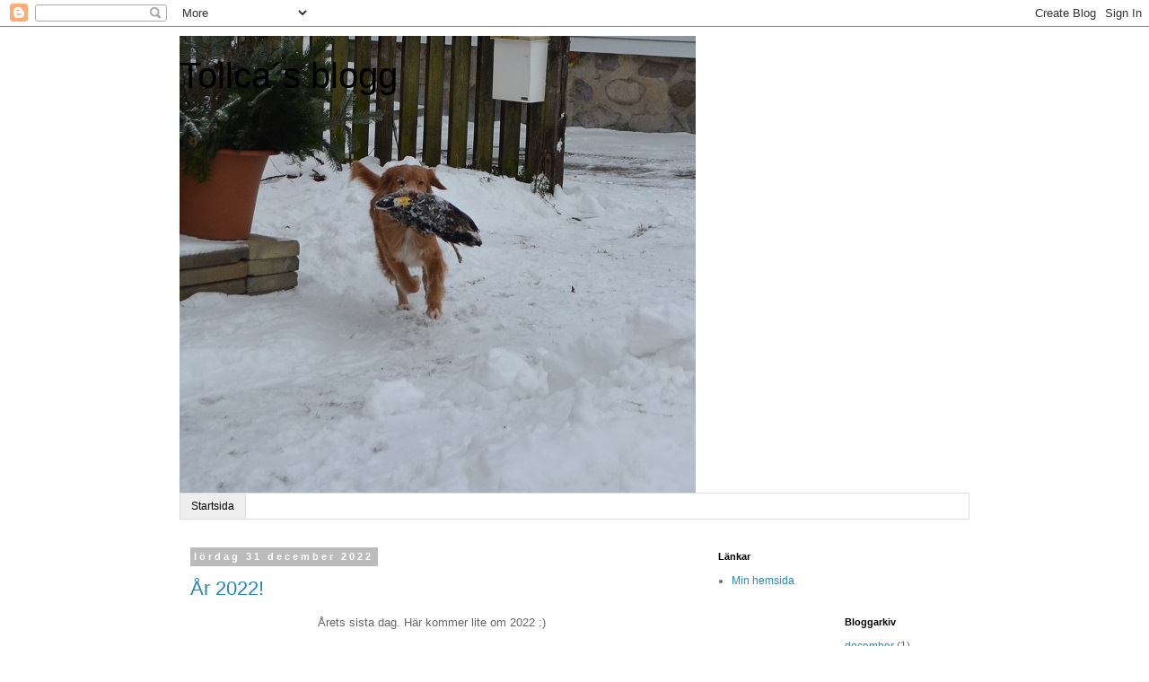

--- FILE ---
content_type: text/html; charset=UTF-8
request_url: http://tollcas.blogspot.com/
body_size: 16588
content:
<!DOCTYPE html>
<html class='v2' dir='ltr' lang='sv'>
<head>
<link href='https://www.blogger.com/static/v1/widgets/335934321-css_bundle_v2.css' rel='stylesheet' type='text/css'/>
<meta content='width=1100' name='viewport'/>
<meta content='text/html; charset=UTF-8' http-equiv='Content-Type'/>
<meta content='blogger' name='generator'/>
<link href='http://tollcas.blogspot.com/favicon.ico' rel='icon' type='image/x-icon'/>
<link href='http://tollcas.blogspot.com/' rel='canonical'/>
<link rel="alternate" type="application/atom+xml" title="Tollca&#180;s blogg - Atom" href="http://tollcas.blogspot.com/feeds/posts/default" />
<link rel="alternate" type="application/rss+xml" title="Tollca&#180;s blogg - RSS" href="http://tollcas.blogspot.com/feeds/posts/default?alt=rss" />
<link rel="service.post" type="application/atom+xml" title="Tollca&#180;s blogg - Atom" href="https://www.blogger.com/feeds/8174289117645953593/posts/default" />
<link rel="me" href="https://www.blogger.com/profile/03038438692850841030" />
<!--Can't find substitution for tag [blog.ieCssRetrofitLinks]-->
<meta content='http://tollcas.blogspot.com/' property='og:url'/>
<meta content='Tollca´s blogg' property='og:title'/>
<meta content='' property='og:description'/>
<title>Tollca&#180;s blogg</title>
<style id='page-skin-1' type='text/css'><!--
/*
-----------------------------------------------
Blogger Template Style
Name:     Simple
Designer: Blogger
URL:      www.blogger.com
----------------------------------------------- */
/* Content
----------------------------------------------- */
body {
font: normal normal 12px 'Trebuchet MS', Trebuchet, Verdana, sans-serif;
color: #666666;
background: #ffffff none repeat scroll top left;
padding: 0 0 0 0;
}
html body .region-inner {
min-width: 0;
max-width: 100%;
width: auto;
}
h2 {
font-size: 22px;
}
a:link {
text-decoration:none;
color: #2288bb;
}
a:visited {
text-decoration:none;
color: #888888;
}
a:hover {
text-decoration:underline;
color: #33aaff;
}
.body-fauxcolumn-outer .fauxcolumn-inner {
background: transparent none repeat scroll top left;
_background-image: none;
}
.body-fauxcolumn-outer .cap-top {
position: absolute;
z-index: 1;
height: 400px;
width: 100%;
}
.body-fauxcolumn-outer .cap-top .cap-left {
width: 100%;
background: transparent none repeat-x scroll top left;
_background-image: none;
}
.content-outer {
-moz-box-shadow: 0 0 0 rgba(0, 0, 0, .15);
-webkit-box-shadow: 0 0 0 rgba(0, 0, 0, .15);
-goog-ms-box-shadow: 0 0 0 #333333;
box-shadow: 0 0 0 rgba(0, 0, 0, .15);
margin-bottom: 1px;
}
.content-inner {
padding: 10px 40px;
}
.content-inner {
background-color: #ffffff;
}
/* Header
----------------------------------------------- */
.header-outer {
background: transparent none repeat-x scroll 0 -400px;
_background-image: none;
}
.Header h1 {
font: normal normal 40px 'Trebuchet MS',Trebuchet,Verdana,sans-serif;
color: #000000;
text-shadow: 0 0 0 rgba(0, 0, 0, .2);
}
.Header h1 a {
color: #000000;
}
.Header .description {
font-size: 18px;
color: #000000;
}
.header-inner .Header .titlewrapper {
padding: 22px 0;
}
.header-inner .Header .descriptionwrapper {
padding: 0 0;
}
/* Tabs
----------------------------------------------- */
.tabs-inner .section:first-child {
border-top: 0 solid #dddddd;
}
.tabs-inner .section:first-child ul {
margin-top: -1px;
border-top: 1px solid #dddddd;
border-left: 1px solid #dddddd;
border-right: 1px solid #dddddd;
}
.tabs-inner .widget ul {
background: transparent none repeat-x scroll 0 -800px;
_background-image: none;
border-bottom: 1px solid #dddddd;
margin-top: 0;
margin-left: -30px;
margin-right: -30px;
}
.tabs-inner .widget li a {
display: inline-block;
padding: .6em 1em;
font: normal normal 12px 'Trebuchet MS', Trebuchet, Verdana, sans-serif;
color: #000000;
border-left: 1px solid #ffffff;
border-right: 1px solid #dddddd;
}
.tabs-inner .widget li:first-child a {
border-left: none;
}
.tabs-inner .widget li.selected a, .tabs-inner .widget li a:hover {
color: #000000;
background-color: #eeeeee;
text-decoration: none;
}
/* Columns
----------------------------------------------- */
.main-outer {
border-top: 0 solid transparent;
}
.fauxcolumn-left-outer .fauxcolumn-inner {
border-right: 1px solid transparent;
}
.fauxcolumn-right-outer .fauxcolumn-inner {
border-left: 1px solid transparent;
}
/* Headings
----------------------------------------------- */
div.widget > h2,
div.widget h2.title {
margin: 0 0 1em 0;
font: normal bold 11px 'Trebuchet MS',Trebuchet,Verdana,sans-serif;
color: #000000;
}
/* Widgets
----------------------------------------------- */
.widget .zippy {
color: #999999;
text-shadow: 2px 2px 1px rgba(0, 0, 0, .1);
}
.widget .popular-posts ul {
list-style: none;
}
/* Posts
----------------------------------------------- */
h2.date-header {
font: normal bold 11px Arial, Tahoma, Helvetica, FreeSans, sans-serif;
}
.date-header span {
background-color: #bbbbbb;
color: #ffffff;
padding: 0.4em;
letter-spacing: 3px;
margin: inherit;
}
.main-inner {
padding-top: 35px;
padding-bottom: 65px;
}
.main-inner .column-center-inner {
padding: 0 0;
}
.main-inner .column-center-inner .section {
margin: 0 1em;
}
.post {
margin: 0 0 45px 0;
}
h3.post-title, .comments h4 {
font: normal normal 22px 'Trebuchet MS',Trebuchet,Verdana,sans-serif;
margin: .75em 0 0;
}
.post-body {
font-size: 110%;
line-height: 1.4;
position: relative;
}
.post-body img, .post-body .tr-caption-container, .Profile img, .Image img,
.BlogList .item-thumbnail img {
padding: 2px;
background: #ffffff;
border: 1px solid #eeeeee;
-moz-box-shadow: 1px 1px 5px rgba(0, 0, 0, .1);
-webkit-box-shadow: 1px 1px 5px rgba(0, 0, 0, .1);
box-shadow: 1px 1px 5px rgba(0, 0, 0, .1);
}
.post-body img, .post-body .tr-caption-container {
padding: 5px;
}
.post-body .tr-caption-container {
color: #666666;
}
.post-body .tr-caption-container img {
padding: 0;
background: transparent;
border: none;
-moz-box-shadow: 0 0 0 rgba(0, 0, 0, .1);
-webkit-box-shadow: 0 0 0 rgba(0, 0, 0, .1);
box-shadow: 0 0 0 rgba(0, 0, 0, .1);
}
.post-header {
margin: 0 0 1.5em;
line-height: 1.6;
font-size: 90%;
}
.post-footer {
margin: 20px -2px 0;
padding: 5px 10px;
color: #666666;
background-color: #eeeeee;
border-bottom: 1px solid #eeeeee;
line-height: 1.6;
font-size: 90%;
}
#comments .comment-author {
padding-top: 1.5em;
border-top: 1px solid transparent;
background-position: 0 1.5em;
}
#comments .comment-author:first-child {
padding-top: 0;
border-top: none;
}
.avatar-image-container {
margin: .2em 0 0;
}
#comments .avatar-image-container img {
border: 1px solid #eeeeee;
}
/* Comments
----------------------------------------------- */
.comments .comments-content .icon.blog-author {
background-repeat: no-repeat;
background-image: url([data-uri]);
}
.comments .comments-content .loadmore a {
border-top: 1px solid #999999;
border-bottom: 1px solid #999999;
}
.comments .comment-thread.inline-thread {
background-color: #eeeeee;
}
.comments .continue {
border-top: 2px solid #999999;
}
/* Accents
---------------------------------------------- */
.section-columns td.columns-cell {
border-left: 1px solid transparent;
}
.blog-pager {
background: transparent url(http://www.blogblog.com/1kt/simple/paging_dot.png) repeat-x scroll top center;
}
.blog-pager-older-link, .home-link,
.blog-pager-newer-link {
background-color: #ffffff;
padding: 5px;
}
.footer-outer {
border-top: 1px dashed #bbbbbb;
}
/* Mobile
----------------------------------------------- */
body.mobile  {
background-size: auto;
}
.mobile .body-fauxcolumn-outer {
background: transparent none repeat scroll top left;
}
.mobile .body-fauxcolumn-outer .cap-top {
background-size: 100% auto;
}
.mobile .content-outer {
-webkit-box-shadow: 0 0 3px rgba(0, 0, 0, .15);
box-shadow: 0 0 3px rgba(0, 0, 0, .15);
}
.mobile .tabs-inner .widget ul {
margin-left: 0;
margin-right: 0;
}
.mobile .post {
margin: 0;
}
.mobile .main-inner .column-center-inner .section {
margin: 0;
}
.mobile .date-header span {
padding: 0.1em 10px;
margin: 0 -10px;
}
.mobile h3.post-title {
margin: 0;
}
.mobile .blog-pager {
background: transparent none no-repeat scroll top center;
}
.mobile .footer-outer {
border-top: none;
}
.mobile .main-inner, .mobile .footer-inner {
background-color: #ffffff;
}
.mobile-index-contents {
color: #666666;
}
.mobile-link-button {
background-color: #2288bb;
}
.mobile-link-button a:link, .mobile-link-button a:visited {
color: #ffffff;
}
.mobile .tabs-inner .section:first-child {
border-top: none;
}
.mobile .tabs-inner .PageList .widget-content {
background-color: #eeeeee;
color: #000000;
border-top: 1px solid #dddddd;
border-bottom: 1px solid #dddddd;
}
.mobile .tabs-inner .PageList .widget-content .pagelist-arrow {
border-left: 1px solid #dddddd;
}

--></style>
<style id='template-skin-1' type='text/css'><!--
body {
min-width: 960px;
}
.content-outer, .content-fauxcolumn-outer, .region-inner {
min-width: 960px;
max-width: 960px;
_width: 960px;
}
.main-inner .columns {
padding-left: 0;
padding-right: 310px;
}
.main-inner .fauxcolumn-center-outer {
left: 0;
right: 310px;
/* IE6 does not respect left and right together */
_width: expression(this.parentNode.offsetWidth -
parseInt("0") -
parseInt("310px") + 'px');
}
.main-inner .fauxcolumn-left-outer {
width: 0;
}
.main-inner .fauxcolumn-right-outer {
width: 310px;
}
.main-inner .column-left-outer {
width: 0;
right: 100%;
margin-left: -0;
}
.main-inner .column-right-outer {
width: 310px;
margin-right: -310px;
}
#layout {
min-width: 0;
}
#layout .content-outer {
min-width: 0;
width: 800px;
}
#layout .region-inner {
min-width: 0;
width: auto;
}
body#layout div.add_widget {
padding: 8px;
}
body#layout div.add_widget a {
margin-left: 32px;
}
--></style>
<link href='https://www.blogger.com/dyn-css/authorization.css?targetBlogID=8174289117645953593&amp;zx=93c35fd0-887e-40ad-a073-c72adfec6749' media='none' onload='if(media!=&#39;all&#39;)media=&#39;all&#39;' rel='stylesheet'/><noscript><link href='https://www.blogger.com/dyn-css/authorization.css?targetBlogID=8174289117645953593&amp;zx=93c35fd0-887e-40ad-a073-c72adfec6749' rel='stylesheet'/></noscript>
<meta name='google-adsense-platform-account' content='ca-host-pub-1556223355139109'/>
<meta name='google-adsense-platform-domain' content='blogspot.com'/>

</head>
<body class='loading variant-simplysimple'>
<div class='navbar section' id='navbar' name='Navbar'><div class='widget Navbar' data-version='1' id='Navbar1'><script type="text/javascript">
    function setAttributeOnload(object, attribute, val) {
      if(window.addEventListener) {
        window.addEventListener('load',
          function(){ object[attribute] = val; }, false);
      } else {
        window.attachEvent('onload', function(){ object[attribute] = val; });
      }
    }
  </script>
<div id="navbar-iframe-container"></div>
<script type="text/javascript" src="https://apis.google.com/js/platform.js"></script>
<script type="text/javascript">
      gapi.load("gapi.iframes:gapi.iframes.style.bubble", function() {
        if (gapi.iframes && gapi.iframes.getContext) {
          gapi.iframes.getContext().openChild({
              url: 'https://www.blogger.com/navbar/8174289117645953593?origin\x3dhttp://tollcas.blogspot.com',
              where: document.getElementById("navbar-iframe-container"),
              id: "navbar-iframe"
          });
        }
      });
    </script><script type="text/javascript">
(function() {
var script = document.createElement('script');
script.type = 'text/javascript';
script.src = '//pagead2.googlesyndication.com/pagead/js/google_top_exp.js';
var head = document.getElementsByTagName('head')[0];
if (head) {
head.appendChild(script);
}})();
</script>
</div></div>
<div itemscope='itemscope' itemtype='http://schema.org/Blog' style='display: none;'>
<meta content='Tollca´s blogg' itemprop='name'/>
</div>
<div class='body-fauxcolumns'>
<div class='fauxcolumn-outer body-fauxcolumn-outer'>
<div class='cap-top'>
<div class='cap-left'></div>
<div class='cap-right'></div>
</div>
<div class='fauxborder-left'>
<div class='fauxborder-right'></div>
<div class='fauxcolumn-inner'>
</div>
</div>
<div class='cap-bottom'>
<div class='cap-left'></div>
<div class='cap-right'></div>
</div>
</div>
</div>
<div class='content'>
<div class='content-fauxcolumns'>
<div class='fauxcolumn-outer content-fauxcolumn-outer'>
<div class='cap-top'>
<div class='cap-left'></div>
<div class='cap-right'></div>
</div>
<div class='fauxborder-left'>
<div class='fauxborder-right'></div>
<div class='fauxcolumn-inner'>
</div>
</div>
<div class='cap-bottom'>
<div class='cap-left'></div>
<div class='cap-right'></div>
</div>
</div>
</div>
<div class='content-outer'>
<div class='content-cap-top cap-top'>
<div class='cap-left'></div>
<div class='cap-right'></div>
</div>
<div class='fauxborder-left content-fauxborder-left'>
<div class='fauxborder-right content-fauxborder-right'></div>
<div class='content-inner'>
<header>
<div class='header-outer'>
<div class='header-cap-top cap-top'>
<div class='cap-left'></div>
<div class='cap-right'></div>
</div>
<div class='fauxborder-left header-fauxborder-left'>
<div class='fauxborder-right header-fauxborder-right'></div>
<div class='region-inner header-inner'>
<div class='header section' id='header' name='Rubrik'><div class='widget Header' data-version='1' id='Header1'>
<div id='header-inner' style='background-image: url("https://blogger.googleusercontent.com/img/b/R29vZ2xl/AVvXsEjKKrxzYk0_9FUM1byO7hyphenhyphenaef51pEzuHFqR1KVrmeB2aL64w30-XC8OCZ2RdrgpE6EaF8DqOUDxS_M7UptpEQNQbs_NlMSQZ89qv36827Rk3vR9wWL1TDjG2i8fEcMW0t5qzIejQDKvQg_S/s1600/008.JPG"); background-position: left; width: 575px; min-height: 510px; _height: 510px; background-repeat: no-repeat; '>
<div class='titlewrapper' style='background: transparent'>
<h1 class='title' style='background: transparent; border-width: 0px'>
Tollca&#180;s blogg
</h1>
</div>
<div class='descriptionwrapper'>
<p class='description'><span>
</span></p>
</div>
</div>
</div></div>
</div>
</div>
<div class='header-cap-bottom cap-bottom'>
<div class='cap-left'></div>
<div class='cap-right'></div>
</div>
</div>
</header>
<div class='tabs-outer'>
<div class='tabs-cap-top cap-top'>
<div class='cap-left'></div>
<div class='cap-right'></div>
</div>
<div class='fauxborder-left tabs-fauxborder-left'>
<div class='fauxborder-right tabs-fauxborder-right'></div>
<div class='region-inner tabs-inner'>
<div class='tabs section' id='crosscol' name='Alla kolumner'><div class='widget PageList' data-version='1' id='PageList1'>
<h2>Sidor</h2>
<div class='widget-content'>
<ul>
<li class='selected'>
<a href='http://tollcas.blogspot.com/'>Startsida</a>
</li>
</ul>
<div class='clear'></div>
</div>
</div></div>
<div class='tabs no-items section' id='crosscol-overflow' name='Cross-Column 2'></div>
</div>
</div>
<div class='tabs-cap-bottom cap-bottom'>
<div class='cap-left'></div>
<div class='cap-right'></div>
</div>
</div>
<div class='main-outer'>
<div class='main-cap-top cap-top'>
<div class='cap-left'></div>
<div class='cap-right'></div>
</div>
<div class='fauxborder-left main-fauxborder-left'>
<div class='fauxborder-right main-fauxborder-right'></div>
<div class='region-inner main-inner'>
<div class='columns fauxcolumns'>
<div class='fauxcolumn-outer fauxcolumn-center-outer'>
<div class='cap-top'>
<div class='cap-left'></div>
<div class='cap-right'></div>
</div>
<div class='fauxborder-left'>
<div class='fauxborder-right'></div>
<div class='fauxcolumn-inner'>
</div>
</div>
<div class='cap-bottom'>
<div class='cap-left'></div>
<div class='cap-right'></div>
</div>
</div>
<div class='fauxcolumn-outer fauxcolumn-left-outer'>
<div class='cap-top'>
<div class='cap-left'></div>
<div class='cap-right'></div>
</div>
<div class='fauxborder-left'>
<div class='fauxborder-right'></div>
<div class='fauxcolumn-inner'>
</div>
</div>
<div class='cap-bottom'>
<div class='cap-left'></div>
<div class='cap-right'></div>
</div>
</div>
<div class='fauxcolumn-outer fauxcolumn-right-outer'>
<div class='cap-top'>
<div class='cap-left'></div>
<div class='cap-right'></div>
</div>
<div class='fauxborder-left'>
<div class='fauxborder-right'></div>
<div class='fauxcolumn-inner'>
</div>
</div>
<div class='cap-bottom'>
<div class='cap-left'></div>
<div class='cap-right'></div>
</div>
</div>
<!-- corrects IE6 width calculation -->
<div class='columns-inner'>
<div class='column-center-outer'>
<div class='column-center-inner'>
<div class='main section' id='main' name='Huvudsektion'><div class='widget Blog' data-version='1' id='Blog1'>
<div class='blog-posts hfeed'>

          <div class="date-outer">
        
<h2 class='date-header'><span>lördag 31 december 2022</span></h2>

          <div class="date-posts">
        
<div class='post-outer'>
<div class='post hentry uncustomized-post-template' itemprop='blogPost' itemscope='itemscope' itemtype='http://schema.org/BlogPosting'>
<meta content='https://blogger.googleusercontent.com/img/b/R29vZ2xl/AVvXsEiGcJSig7__zC4AtbXQrUjJJXta6EIzuvcCch1Ta1xxQNZKtUS6c_jcwPCrS3bJjgu_Fqqb1oHSNMYYVIan_0-PJKU9G8J6R6DneCtOb1sWmw0HbaG_3LV8RNZv7XphlEYVccafpUp3fIpGY-xX2_P8wDJdClVvx2oMw7y9-GZX8BMhNE0KNxTIp6Nlhg/s320/Screenshot_20221231_111634_Samsung%20Internet.jpg' itemprop='image_url'/>
<meta content='8174289117645953593' itemprop='blogId'/>
<meta content='5915523274341060061' itemprop='postId'/>
<a name='5915523274341060061'></a>
<h3 class='post-title entry-title' itemprop='name'>
<a href='http://tollcas.blogspot.com/2022/12/ar-2022.html'>År 2022!</a>
</h3>
<div class='post-header'>
<div class='post-header-line-1'></div>
</div>
<div class='post-body entry-content' id='post-body-5915523274341060061' itemprop='description articleBody'>
<p style="text-align: center;">Årets sista dag. Här kommer lite om 2022 :)&nbsp;&nbsp;</p><p style="text-align: center;">Diva: BIR och BIM i Sverige, Polen och Slovenien. Svensk, Slovensk, Polsk och Internationell Champion :) R-Cert i Slovenien, Sverige, Danmark och Tyskland&nbsp;</p><p style="text-align: center;">Även R-nordic Cert i Danmark och Sverige</p><p style="text-align: center;">PINNE i hoppklass 1&nbsp;</p><p style="text-align: center;">RLD F</p><p style="text-align: center;">147p i startklassen</p><p style="text-align: center;"><br /></p><p style="text-align: center;">Vizsla: Har ställts 2 ggr, Slovensk Champion och 2 bästa tik i Sverige :)</p><p style="text-align: center;">Ett godkänt resultat i Rallylydnad Fortsättning</p><p style="text-align: center;"><br /></p><p style="text-align: center;">Tesla: BIR valp i Sverige, Polen, Slovenien</p><p style="text-align: center;">1 JuniorCACIB i sverige, R-CERT i Sverige, Tyskland</p><p style="text-align: center;"><br /></p><p style="text-align: center;">Saffran: Har bara fått vara pensionär :)&nbsp;</p><p style="text-align: center;"><br /></p><p style="text-align: center;">Vi säger även ett stort GRATTIS till valpköparna som har varit ute och tävlat :)</p><p style="text-align: center;">Milton (kull 11) har fått 9 CERT i mästarklassen i rallylydnad :)</p><p style="text-align: center;">Ett första pris i lydnadsklass 2 :)&nbsp;</p><p style="text-align: center;"><br /></p><p style="text-align: center;">Plexus (kull11) har blivit NORSK CHAMPION och NORDIC CERT, Cert och CACIB i Finland, BIR i Sverige och Norge, Finland,</p><p style="text-align: center;">2st 1:a priser i Viltspår</p><p style="text-align: center;">Toby (kull13) har fått titeln RLD N, Godkänt doftprov</p><p style="text-align: center;">Mellie (kull15) Viltspår CHAMPION, RLD N, 2 godkända resultat i fortsättningsklassen, Godkänt doftprov</p><p style="text-align: center;"><br /></p><p style="text-align: center;">Vi hoppas att år 2023 blir lika roligt och trevligt på tävlingarna runt om i världen :)</p><p style="text-align: center;"><br /></p><p style="text-align: center;">GOTT NYTT ÅR önskar Petra och Tollca&#180;s kennel</p><p style="text-align: center;"><br /></p><div class="separator" style="clear: both; text-align: center;"><a href="https://blogger.googleusercontent.com/img/b/R29vZ2xl/AVvXsEiGcJSig7__zC4AtbXQrUjJJXta6EIzuvcCch1Ta1xxQNZKtUS6c_jcwPCrS3bJjgu_Fqqb1oHSNMYYVIan_0-PJKU9G8J6R6DneCtOb1sWmw0HbaG_3LV8RNZv7XphlEYVccafpUp3fIpGY-xX2_P8wDJdClVvx2oMw7y9-GZX8BMhNE0KNxTIp6Nlhg/s1312/Screenshot_20221231_111634_Samsung%20Internet.jpg" imageanchor="1" style="margin-left: 1em; margin-right: 1em;"><img border="0" data-original-height="1312" data-original-width="929" height="320" src="https://blogger.googleusercontent.com/img/b/R29vZ2xl/AVvXsEiGcJSig7__zC4AtbXQrUjJJXta6EIzuvcCch1Ta1xxQNZKtUS6c_jcwPCrS3bJjgu_Fqqb1oHSNMYYVIan_0-PJKU9G8J6R6DneCtOb1sWmw0HbaG_3LV8RNZv7XphlEYVccafpUp3fIpGY-xX2_P8wDJdClVvx2oMw7y9-GZX8BMhNE0KNxTIp6Nlhg/s320/Screenshot_20221231_111634_Samsung%20Internet.jpg" width="227" /></a></div><br /><p></p>
<div style='clear: both;'></div>
</div>
<div class='post-footer'>
<div class='post-footer-line post-footer-line-1'>
<span class='post-author vcard'>
Upplagd av
<span class='fn' itemprop='author' itemscope='itemscope' itemtype='http://schema.org/Person'>
<meta content='https://www.blogger.com/profile/03038438692850841030' itemprop='url'/>
<a class='g-profile' href='https://www.blogger.com/profile/03038438692850841030' rel='author' title='author profile'>
<span itemprop='name'>Tollca&#180;s blogg</span>
</a>
</span>
</span>
<span class='post-timestamp'>
kl.
<meta content='http://tollcas.blogspot.com/2022/12/ar-2022.html' itemprop='url'/>
<a class='timestamp-link' href='http://tollcas.blogspot.com/2022/12/ar-2022.html' rel='bookmark' title='permanent link'><abbr class='published' itemprop='datePublished' title='2022-12-31T11:00:00+01:00'>11:00</abbr></a>
</span>
<span class='post-comment-link'>
<a class='comment-link' href='https://www.blogger.com/comment/fullpage/post/8174289117645953593/5915523274341060061' onclick=''>
Inga kommentarer:
  </a>
</span>
<span class='post-icons'>
<span class='item-control blog-admin pid-19238374'>
<a href='https://www.blogger.com/post-edit.g?blogID=8174289117645953593&postID=5915523274341060061&from=pencil' title='Redigera inlägg'>
<img alt='' class='icon-action' height='18' src='https://resources.blogblog.com/img/icon18_edit_allbkg.gif' width='18'/>
</a>
</span>
</span>
<div class='post-share-buttons goog-inline-block'>
</div>
</div>
<div class='post-footer-line post-footer-line-2'>
<span class='post-labels'>
</span>
</div>
<div class='post-footer-line post-footer-line-3'>
<span class='post-location'>
</span>
</div>
</div>
</div>
</div>

          </div></div>
        

          <div class="date-outer">
        
<h2 class='date-header'><span>torsdag 13 januari 2022</span></h2>

          <div class="date-posts">
        
<div class='post-outer'>
<div class='post hentry uncustomized-post-template' itemprop='blogPost' itemscope='itemscope' itemtype='http://schema.org/BlogPosting'>
<meta content='https://blogger.googleusercontent.com/img/a/AVvXsEhsVbkDyAoUYdBNj0RIcDIPqNTMD70eVSTrGjMXiUYlWxbm5CyyispQ9yturRrgx3fas0Ab1irmFqd84rAHY1OpG2VAtuvBt-0Hh89OfhbsjZJ4BOFnqdkEhk3d0y1ixcBrnPTAlsPt0J4HuPLoxe3zgJCXHzV0mvYRWH5nseXHnBvRjbHJfQxUj3Dhzg=s320' itemprop='image_url'/>
<meta content='8174289117645953593' itemprop='blogId'/>
<meta content='3518699804307622075' itemprop='postId'/>
<a name='3518699804307622075'></a>
<h3 class='post-title entry-title' itemprop='name'>
<a href='http://tollcas.blogspot.com/2022/01/valparna-vaxer.html'>Valparna växer</a>
</h3>
<div class='post-header'>
<div class='post-header-line-1'></div>
</div>
<div class='post-body entry-content' id='post-body-3518699804307622075' itemprop='description articleBody'>
<p>&nbsp;Valparna växer och mår bra. Alla har dubblat sina vikter och någon har redan börjat att öppna sina ögon 😘&nbsp;</p><p><br /></p><div class="separator" style="clear: both; text-align: center;"><a href="https://blogger.googleusercontent.com/img/a/AVvXsEhsVbkDyAoUYdBNj0RIcDIPqNTMD70eVSTrGjMXiUYlWxbm5CyyispQ9yturRrgx3fas0Ab1irmFqd84rAHY1OpG2VAtuvBt-0Hh89OfhbsjZJ4BOFnqdkEhk3d0y1ixcBrnPTAlsPt0J4HuPLoxe3zgJCXHzV0mvYRWH5nseXHnBvRjbHJfQxUj3Dhzg=s4032" style="margin-left: 1em; margin-right: 1em;"><img border="0" data-original-height="3024" data-original-width="4032" height="240" src="https://blogger.googleusercontent.com/img/a/AVvXsEhsVbkDyAoUYdBNj0RIcDIPqNTMD70eVSTrGjMXiUYlWxbm5CyyispQ9yturRrgx3fas0Ab1irmFqd84rAHY1OpG2VAtuvBt-0Hh89OfhbsjZJ4BOFnqdkEhk3d0y1ixcBrnPTAlsPt0J4HuPLoxe3zgJCXHzV0mvYRWH5nseXHnBvRjbHJfQxUj3Dhzg=s320" width="320" /></a></div><br /><div class="separator" style="clear: both; text-align: center;"><a href="https://blogger.googleusercontent.com/img/a/AVvXsEhueZBcuzWtIsvym0P3tLSMVZyZUHCxQbWoDns9rq9VyWCJc4uRqBssOLrSrUhFSXWyK3REqfYPfQRQEhvBc3H-8_7dJXCuvjuU_Yb_IIJiCKPq-5LVtjwy6-n6E9NV-HpZIZ3VMnko1DZT3lEVROS1zDDSL8FwRePpiPyKwVkFZkdyTva745YTbPb0Lg=s4032" style="margin-left: 1em; margin-right: 1em;"><img border="0" data-original-height="3024" data-original-width="4032" height="240" src="https://blogger.googleusercontent.com/img/a/AVvXsEhueZBcuzWtIsvym0P3tLSMVZyZUHCxQbWoDns9rq9VyWCJc4uRqBssOLrSrUhFSXWyK3REqfYPfQRQEhvBc3H-8_7dJXCuvjuU_Yb_IIJiCKPq-5LVtjwy6-n6E9NV-HpZIZ3VMnko1DZT3lEVROS1zDDSL8FwRePpiPyKwVkFZkdyTva745YTbPb0Lg=s320" width="320" /></a></div><br /><div class="separator" style="clear: both; text-align: center;"><a href="https://blogger.googleusercontent.com/img/a/AVvXsEhOLL9Bsfd00zCcDl3Mwoi0W0jFwI2mmb-EIMEVAFKmOoHudybgtApoVNFEByDDg5RMPPgMBVqzMegq9R08LV7gA1G8JGDhen52n5gqWUGhmOssZTkForGypSEZRgtDpEJoNQyB67DFxZojJR582mkAfLQ5Y2X0CpWHGscU6rI27VOfeKR7x_ecCnPerA=s899" style="margin-left: 1em; margin-right: 1em;"><img border="0" data-original-height="500" data-original-width="899" height="178" src="https://blogger.googleusercontent.com/img/a/AVvXsEhOLL9Bsfd00zCcDl3Mwoi0W0jFwI2mmb-EIMEVAFKmOoHudybgtApoVNFEByDDg5RMPPgMBVqzMegq9R08LV7gA1G8JGDhen52n5gqWUGhmOssZTkForGypSEZRgtDpEJoNQyB67DFxZojJR582mkAfLQ5Y2X0CpWHGscU6rI27VOfeKR7x_ecCnPerA=s320" width="320" /></a></div><div class="separator" style="clear: both; text-align: center;"><br /></div><div class="separator" style="clear: both; text-align: center;">Tikarna</div><div><br /></div><br /><div class="separator" style="clear: both; text-align: center;"><a href="https://blogger.googleusercontent.com/img/a/AVvXsEiz7IqMkdFy0d33SQzSGTV0qbvnPP9hdzMBGIqw_N-XQQxw9Z7YlzHTaX2irSxfTcgjhtHpXuYzw_I_0vCeKmNGQ_ARuZvSClgrd5ollnKQ1gs8rhMUHsp3uUWpujGCTG1t3s8hpAg1DW0NbDOJB0vuCyx5ZZmqivHs2EVbx16rvC_Y1tIpYOx-EZwtiA=s1210" style="margin-left: 1em; margin-right: 1em;"><img border="0" data-original-height="735" data-original-width="1210" height="194" src="https://blogger.googleusercontent.com/img/a/AVvXsEiz7IqMkdFy0d33SQzSGTV0qbvnPP9hdzMBGIqw_N-XQQxw9Z7YlzHTaX2irSxfTcgjhtHpXuYzw_I_0vCeKmNGQ_ARuZvSClgrd5ollnKQ1gs8rhMUHsp3uUWpujGCTG1t3s8hpAg1DW0NbDOJB0vuCyx5ZZmqivHs2EVbx16rvC_Y1tIpYOx-EZwtiA=s320" width="320" /></a></div><div class="separator" style="clear: both; text-align: center;"><br /></div><div class="separator" style="clear: both; text-align: center;">Hanarna&nbsp;</div><br /><div class="separator" style="clear: both; text-align: center;"><a href="https://blogger.googleusercontent.com/img/a/AVvXsEj-V15a6Cyzzzqf2ozw81fmMzbgdkogcXlm2PJJsF8aIbWpZusXjEjvmW7yOTOXG-VlQNlxSV3Cu8FXLUhXk7LmGbIJKp0mDHAa8Ws5tGirBuVLOAzDaKKHCai-CMSl1lzicOlL20sh4LNPhQg5zB6VOXa5zfi5UypXyuyBTl5dSK4dfG3Aq32TSQQVhA=s3255" imageanchor="1" style="margin-left: 1em; margin-right: 1em;"><img border="0" data-original-height="3255" data-original-width="1977" height="320" src="https://blogger.googleusercontent.com/img/a/AVvXsEj-V15a6Cyzzzqf2ozw81fmMzbgdkogcXlm2PJJsF8aIbWpZusXjEjvmW7yOTOXG-VlQNlxSV3Cu8FXLUhXk7LmGbIJKp0mDHAa8Ws5tGirBuVLOAzDaKKHCai-CMSl1lzicOlL20sh4LNPhQg5zB6VOXa5zfi5UypXyuyBTl5dSK4dfG3Aq32TSQQVhA=s320" width="194" /></a></div><br /><p><br /></p>
<div style='clear: both;'></div>
</div>
<div class='post-footer'>
<div class='post-footer-line post-footer-line-1'>
<span class='post-author vcard'>
Upplagd av
<span class='fn' itemprop='author' itemscope='itemscope' itemtype='http://schema.org/Person'>
<meta content='https://www.blogger.com/profile/03038438692850841030' itemprop='url'/>
<a class='g-profile' href='https://www.blogger.com/profile/03038438692850841030' rel='author' title='author profile'>
<span itemprop='name'>Tollca&#180;s blogg</span>
</a>
</span>
</span>
<span class='post-timestamp'>
kl.
<meta content='http://tollcas.blogspot.com/2022/01/valparna-vaxer.html' itemprop='url'/>
<a class='timestamp-link' href='http://tollcas.blogspot.com/2022/01/valparna-vaxer.html' rel='bookmark' title='permanent link'><abbr class='published' itemprop='datePublished' title='2022-01-13T17:09:00+01:00'>17:09</abbr></a>
</span>
<span class='post-comment-link'>
<a class='comment-link' href='https://www.blogger.com/comment/fullpage/post/8174289117645953593/3518699804307622075' onclick=''>
Inga kommentarer:
  </a>
</span>
<span class='post-icons'>
<span class='item-control blog-admin pid-19238374'>
<a href='https://www.blogger.com/post-edit.g?blogID=8174289117645953593&postID=3518699804307622075&from=pencil' title='Redigera inlägg'>
<img alt='' class='icon-action' height='18' src='https://resources.blogblog.com/img/icon18_edit_allbkg.gif' width='18'/>
</a>
</span>
</span>
<div class='post-share-buttons goog-inline-block'>
</div>
</div>
<div class='post-footer-line post-footer-line-2'>
<span class='post-labels'>
</span>
</div>
<div class='post-footer-line post-footer-line-3'>
<span class='post-location'>
</span>
</div>
</div>
</div>
</div>

          </div></div>
        

          <div class="date-outer">
        
<h2 class='date-header'><span>fredag 7 januari 2022</span></h2>

          <div class="date-posts">
        
<div class='post-outer'>
<div class='post hentry uncustomized-post-template' itemprop='blogPost' itemscope='itemscope' itemtype='http://schema.org/BlogPosting'>
<meta content='https://blogger.googleusercontent.com/img/a/AVvXsEji_NQYD0iRvyF10BEJaFxAqKdaPLRbmF1o0U7W54YZl8kXkZ5hp16FGxQy8g6QQynuQjfpGqug81AbE-2FDB_hzywxdMVpdScD6FRgAStk7ZAQrRv97bYdvCY-zpHL5h9kM0ggIwKuanfkzH1kpHC132l4PYQN3NOX4MR1iKV9heZTK3DMYJE9vx_XNg=s320' itemprop='image_url'/>
<meta content='8174289117645953593' itemprop='blogId'/>
<meta content='4041647483436663897' itemprop='postId'/>
<a name='4041647483436663897'></a>
<h3 class='post-title entry-title' itemprop='name'>
<a href='http://tollcas.blogspot.com/2022/01/kull-15-ar-har.html'>Kull 15 är här</a>
</h3>
<div class='post-header'>
<div class='post-header-line-1'></div>
</div>
<div class='post-body entry-content' id='post-body-4041647483436663897' itemprop='description articleBody'>
<p>&nbsp;Den 2 januari föddes kull 15 😘 det blev 3 hanar och 3 tikar. Saffran var jätte duktig. Alla har gått upp i vikt 🤗</p><p><br /></p><div class="separator" style="clear: both; text-align: center;"><a href="https://blogger.googleusercontent.com/img/a/AVvXsEji_NQYD0iRvyF10BEJaFxAqKdaPLRbmF1o0U7W54YZl8kXkZ5hp16FGxQy8g6QQynuQjfpGqug81AbE-2FDB_hzywxdMVpdScD6FRgAStk7ZAQrRv97bYdvCY-zpHL5h9kM0ggIwKuanfkzH1kpHC132l4PYQN3NOX4MR1iKV9heZTK3DMYJE9vx_XNg=s4032" imageanchor="1" style="margin-left: 1em; margin-right: 1em;"><img border="0" data-original-height="3024" data-original-width="4032" height="240" src="https://blogger.googleusercontent.com/img/a/AVvXsEji_NQYD0iRvyF10BEJaFxAqKdaPLRbmF1o0U7W54YZl8kXkZ5hp16FGxQy8g6QQynuQjfpGqug81AbE-2FDB_hzywxdMVpdScD6FRgAStk7ZAQrRv97bYdvCY-zpHL5h9kM0ggIwKuanfkzH1kpHC132l4PYQN3NOX4MR1iKV9heZTK3DMYJE9vx_XNg=s320" width="320" /></a></div><br /><div class="separator" style="clear: both; text-align: center;"><a href="https://blogger.googleusercontent.com/img/a/AVvXsEiJDLviesBOZv3KNvxWghGyy9qLGLoh2fr_RGFu10VDQo9Au9waCBHfz0eboOAkNzfs1GKUXjw-xuOoyXBdSrEVLRwX8uJZ8-FAw70XjQDXkfUMKXHAtE77_9ldqnX-OkSaVfQXKtAYpe-tFGAO20WiyCG2W-sRrHaLjfUWmIyYBJwILPIin30v6VGxcQ=s2961" imageanchor="1" style="margin-left: 1em; margin-right: 1em;"><img border="0" data-original-height="1958" data-original-width="2961" height="212" src="https://blogger.googleusercontent.com/img/a/AVvXsEiJDLviesBOZv3KNvxWghGyy9qLGLoh2fr_RGFu10VDQo9Au9waCBHfz0eboOAkNzfs1GKUXjw-xuOoyXBdSrEVLRwX8uJZ8-FAw70XjQDXkfUMKXHAtE77_9ldqnX-OkSaVfQXKtAYpe-tFGAO20WiyCG2W-sRrHaLjfUWmIyYBJwILPIin30v6VGxcQ=s320" width="320" /></a></div><br /><div class="separator" style="clear: both; text-align: center;"><a href="https://blogger.googleusercontent.com/img/a/AVvXsEgODL43eZer7-sV6yNW2R2FxKIboufVy6pJdpVE0VpQT9Uv84VeZzdPHxYlWi_-xbDA-Q0QC1ttxR5aZb_6iwwRg9_n1QyCmJado6gL80_XaAbccQC1M07gFPfW4-a5A7BCtLMWYtZvJxyg2L5II-ufM3aZso8ptTPTb34mPb11OdDSTqvzQ9PoRQuEJw=s4032" imageanchor="1" style="margin-left: 1em; margin-right: 1em;"><img border="0" data-original-height="4032" data-original-width="3024" height="320" src="https://blogger.googleusercontent.com/img/a/AVvXsEgODL43eZer7-sV6yNW2R2FxKIboufVy6pJdpVE0VpQT9Uv84VeZzdPHxYlWi_-xbDA-Q0QC1ttxR5aZb_6iwwRg9_n1QyCmJado6gL80_XaAbccQC1M07gFPfW4-a5A7BCtLMWYtZvJxyg2L5II-ufM3aZso8ptTPTb34mPb11OdDSTqvzQ9PoRQuEJw=s320" width="240" /></a></div><br /><div class="separator" style="clear: both; text-align: center;"><a href="https://blogger.googleusercontent.com/img/a/AVvXsEgHaaYomI8VT5gUhglGpt4yf2OWinUpLRv49BDveBLrHf8ebcQylLR33DXh5skWvOUYDwvm8bLfvAuuhEyqsWNHzWYnZd1zsBvtpr7WjCgr38DH7eNxel6G9MLHu3RUGJXG0YsTS5lDHK2kr5sywZD0nt3XLXNxafMipZzuOfLhnZic9cSWjOueIb-FsA=s1008" imageanchor="1" style="margin-left: 1em; margin-right: 1em;"><img border="0" data-original-height="756" data-original-width="1008" height="240" src="https://blogger.googleusercontent.com/img/a/AVvXsEgHaaYomI8VT5gUhglGpt4yf2OWinUpLRv49BDveBLrHf8ebcQylLR33DXh5skWvOUYDwvm8bLfvAuuhEyqsWNHzWYnZd1zsBvtpr7WjCgr38DH7eNxel6G9MLHu3RUGJXG0YsTS5lDHK2kr5sywZD0nt3XLXNxafMipZzuOfLhnZic9cSWjOueIb-FsA=s320" width="320" /></a></div><div class="separator" style="clear: both; text-align: center;"><br /></div><div class="separator" style="clear: both; text-align: center;">Tikarna</div><br /><div class="separator" style="clear: both; text-align: center;"><a href="https://blogger.googleusercontent.com/img/a/AVvXsEhLq4u4a7HcF31iUcpIX68q5NgSkW_--QjIqwl9On7merOhhC8hjZ473SdPSRDSfb8FMpeeRlR_dzOdJw7yVB4Tf_W8fVqWpnG3_QJOjiS_yAI90YpvYF2niMoMzYEaE6uFvLEwoUF_vjK8Qe1n6OCv_p4qudZIJr-w-0Mgmcwtdp9cOJJY7HqOex1uRg=s1008" imageanchor="1" style="margin-left: 1em; margin-right: 1em;"><img border="0" data-original-height="756" data-original-width="1008" height="240" src="https://blogger.googleusercontent.com/img/a/AVvXsEhLq4u4a7HcF31iUcpIX68q5NgSkW_--QjIqwl9On7merOhhC8hjZ473SdPSRDSfb8FMpeeRlR_dzOdJw7yVB4Tf_W8fVqWpnG3_QJOjiS_yAI90YpvYF2niMoMzYEaE6uFvLEwoUF_vjK8Qe1n6OCv_p4qudZIJr-w-0Mgmcwtdp9cOJJY7HqOex1uRg=s320" width="320" /></a></div><div class="separator" style="clear: both; text-align: center;"><br /></div><div class="separator" style="clear: both; text-align: center;">Hanarna&nbsp;</div><br /><p><br /></p>
<div style='clear: both;'></div>
</div>
<div class='post-footer'>
<div class='post-footer-line post-footer-line-1'>
<span class='post-author vcard'>
Upplagd av
<span class='fn' itemprop='author' itemscope='itemscope' itemtype='http://schema.org/Person'>
<meta content='https://www.blogger.com/profile/03038438692850841030' itemprop='url'/>
<a class='g-profile' href='https://www.blogger.com/profile/03038438692850841030' rel='author' title='author profile'>
<span itemprop='name'>Tollca&#180;s blogg</span>
</a>
</span>
</span>
<span class='post-timestamp'>
kl.
<meta content='http://tollcas.blogspot.com/2022/01/kull-15-ar-har.html' itemprop='url'/>
<a class='timestamp-link' href='http://tollcas.blogspot.com/2022/01/kull-15-ar-har.html' rel='bookmark' title='permanent link'><abbr class='published' itemprop='datePublished' title='2022-01-07T07:33:00+01:00'>07:33</abbr></a>
</span>
<span class='post-comment-link'>
<a class='comment-link' href='https://www.blogger.com/comment/fullpage/post/8174289117645953593/4041647483436663897' onclick=''>
Inga kommentarer:
  </a>
</span>
<span class='post-icons'>
<span class='item-control blog-admin pid-19238374'>
<a href='https://www.blogger.com/post-edit.g?blogID=8174289117645953593&postID=4041647483436663897&from=pencil' title='Redigera inlägg'>
<img alt='' class='icon-action' height='18' src='https://resources.blogblog.com/img/icon18_edit_allbkg.gif' width='18'/>
</a>
</span>
</span>
<div class='post-share-buttons goog-inline-block'>
</div>
</div>
<div class='post-footer-line post-footer-line-2'>
<span class='post-labels'>
</span>
</div>
<div class='post-footer-line post-footer-line-3'>
<span class='post-location'>
</span>
</div>
</div>
</div>
</div>

          </div></div>
        

          <div class="date-outer">
        
<h2 class='date-header'><span>söndag 4 april 2021</span></h2>

          <div class="date-posts">
        
<div class='post-outer'>
<div class='post hentry uncustomized-post-template' itemprop='blogPost' itemscope='itemscope' itemtype='http://schema.org/BlogPosting'>
<meta content='8174289117645953593' itemprop='blogId'/>
<meta content='1515383767633243407' itemprop='postId'/>
<a name='1515383767633243407'></a>
<h3 class='post-title entry-title' itemprop='name'>
<a href='http://tollcas.blogspot.com/2021/04/pasken-2021.html'>Påsken 2021</a>
</h3>
<div class='post-header'>
<div class='post-header-line-1'></div>
</div>
<div class='post-body entry-content' id='post-body-1515383767633243407' itemprop='description articleBody'>
<p>&nbsp;3 mån har gått på det nya året. Pandemin finns fortfarande 😪 tyvärr. Inga tävlingar på mycket länge. Vizsla har löpt och i veckan blev det parning &#9786;😍 nu hoppas vi på valpar igen I slutet på maj.&nbsp;</p><p><br /></p><p>I påsk var jag och pappa på tipspromenad på selleberga hundcenter. Man fick frågor men även övningar man skulle göra med hunden.&nbsp;</p><div class="separator" style="clear: both; text-align: center;"><iframe allowfullscreen="allowfullscreen" class="b-hbp-video b-uploaded" frameborder="0" height="266" id="BLOGGER-video-017d6dc152189e08-12980" mozallowfullscreen="mozallowfullscreen" src="https://www.blogger.com/video.g?token=AD6v5dymsHo8qzD_O2DPvb9-EnxgoJ21ym1FlXY-bERVeSFPHqhvHXxIIxdNk7JhXnpXTHtzN4FV51qjcGXgfPaIggt-vj7fZdFJr89YdoJcgEVEDIWCSvVLl7p7GBgcW_7dAyVYjxkV" webkitallowfullscreen="webkitallowfullscreen" width="320"></iframe></div><br /><div class="separator" style="clear: both; text-align: center;"><iframe allowfullscreen="allowfullscreen" class="b-hbp-video b-uploaded" frameborder="0" height="266" id="BLOGGER-video-e9d5d6060f957186-19075" mozallowfullscreen="mozallowfullscreen" src="https://www.blogger.com/video.g?token=AD6v5dx4QSECccvA4Sq5q1maTGkq37pVgHw4D5vITmm-CCVaN7XuiYwx-sRouqs5HPacuGmdCPTtrFSxai3UMJUYSQEnIrsiVL-eZHD7AOw7AvUBfej4O1zf7lG7yB4yTrjJ581HfUQ4" webkitallowfullscreen="webkitallowfullscreen" width="320"></iframe></div><br /><p>GLAD PÅSK 🐣</p>
<div style='clear: both;'></div>
</div>
<div class='post-footer'>
<div class='post-footer-line post-footer-line-1'>
<span class='post-author vcard'>
Upplagd av
<span class='fn' itemprop='author' itemscope='itemscope' itemtype='http://schema.org/Person'>
<meta content='https://www.blogger.com/profile/03038438692850841030' itemprop='url'/>
<a class='g-profile' href='https://www.blogger.com/profile/03038438692850841030' rel='author' title='author profile'>
<span itemprop='name'>Tollca&#180;s blogg</span>
</a>
</span>
</span>
<span class='post-timestamp'>
kl.
<meta content='http://tollcas.blogspot.com/2021/04/pasken-2021.html' itemprop='url'/>
<a class='timestamp-link' href='http://tollcas.blogspot.com/2021/04/pasken-2021.html' rel='bookmark' title='permanent link'><abbr class='published' itemprop='datePublished' title='2021-04-04T13:48:00+02:00'>13:48</abbr></a>
</span>
<span class='post-comment-link'>
<a class='comment-link' href='https://www.blogger.com/comment/fullpage/post/8174289117645953593/1515383767633243407' onclick=''>
Inga kommentarer:
  </a>
</span>
<span class='post-icons'>
<span class='item-control blog-admin pid-19238374'>
<a href='https://www.blogger.com/post-edit.g?blogID=8174289117645953593&postID=1515383767633243407&from=pencil' title='Redigera inlägg'>
<img alt='' class='icon-action' height='18' src='https://resources.blogblog.com/img/icon18_edit_allbkg.gif' width='18'/>
</a>
</span>
</span>
<div class='post-share-buttons goog-inline-block'>
</div>
</div>
<div class='post-footer-line post-footer-line-2'>
<span class='post-labels'>
</span>
</div>
<div class='post-footer-line post-footer-line-3'>
<span class='post-location'>
</span>
</div>
</div>
</div>
</div>

          </div></div>
        

          <div class="date-outer">
        
<h2 class='date-header'><span>torsdag 31 december 2020</span></h2>

          <div class="date-posts">
        
<div class='post-outer'>
<div class='post hentry uncustomized-post-template' itemprop='blogPost' itemscope='itemscope' itemtype='http://schema.org/BlogPosting'>
<meta content='https://blogger.googleusercontent.com/img/b/R29vZ2xl/AVvXsEhcZft7NK4vLwqQ8dnlqwriHSxDTyrFQKT5u4H6ta_bjA3kaGrQhyphenhyphenX8Y6UyFUXZOQlXnHsRdcX_VmQaR31XzfolY8NQkiXOQ8Y03hMw2rKCSITrLv4ditTbup5AliDwpCgupQHlf6J5Qoab/s320/Gottnytt%25C3%25A5r-kostekonom.se_.jpg' itemprop='image_url'/>
<meta content='8174289117645953593' itemprop='blogId'/>
<meta content='3010259839032024989' itemprop='postId'/>
<a name='3010259839032024989'></a>
<h3 class='post-title entry-title' itemprop='name'>
<a href='http://tollcas.blogspot.com/2020/12/gott-nytt-ar.html'>GOTT NYTT ÅR</a>
</h3>
<div class='post-header'>
<div class='post-header-line-1'></div>
</div>
<div class='post-body entry-content' id='post-body-3010259839032024989' itemprop='description articleBody'>
<p>&nbsp;Idag är det då år 2020 sista dag :) Härligt för det har väll inte undgått någon om den pågående pandemin :( År 2020 har inte varit som dom andra åren.. Många tävlingar har blivit inställda... Några har vi dock hunnit med :)</p><p><br /></p><p><b>Vizsla:</b>&nbsp;</p><p>&nbsp; &nbsp; &nbsp; &nbsp; &nbsp; <b>Utställning</b>: 3xBIR, 1xBIG 3:a (dom andra 2 hann vi inte med att vara med i finalringen)</p><p>&nbsp; &nbsp; &nbsp; &nbsp; &nbsp;<b>Lydnad:</b> 184,5p i startklassen och därmed uppflyttad :) (1 start)</p><p>&nbsp; &nbsp; &nbsp; &nbsp; <b>&nbsp;Agility:</b> Hoppklass 2: 5:e placering (3 starter)</p><p>&nbsp; &nbsp; &nbsp; &nbsp; &nbsp;<b>Rallylydnad:</b> 37, 43 och 54p i Fortsättning. (3 starter)</p><p>&nbsp; &nbsp; &nbsp; &nbsp; <b>Viltspår</b>: Ej godkänd (domaren trodde hon var skendräktig)</p><p><br /></p><p><b>Vizsla</b> hade ju även en kull valpar i början på året :) Kull 13 :)&nbsp;</p><p><b>Diva:</b></p><p>&nbsp; &nbsp; &nbsp; &nbsp; &nbsp;<b>Utställning</b>: 3x BIR valp :)&nbsp;</p><p>Hon har ju bara fått vara valp. När vi väll fick börja tävla nu i december så blev allt inställt :(</p><p>Saffran fick en kull valpar nu i oktober, där vi behöll Tollca&#180;s Aroma "Bonnie" :) Och Pepzi är fortfarande pensionär :)</p><p><br /></p><p>Några valpar har oxå varit ute och tävlat.&nbsp;</p><p><b>Cilla</b> (kull12) har blivit <b>VILTSPÅRSCHAMPION</b>! :)</p><p><b>Milton</b> (kull11) har fått titeln <b>LD 1</b> och går upp i lydnadsklass 2 nu till våren :) Han har även fått några kvalificerande resultat i Mästarklassen :)</p><p><b>Plexus</b> (kull11) har fått 2st kvalificerande resultat i Avancerad klass :)</p><p>&nbsp; &nbsp; &nbsp; &nbsp; &nbsp; &nbsp; &nbsp; &nbsp; &nbsp; &nbsp; &nbsp; &nbsp; &nbsp; &nbsp; &nbsp; &nbsp; &nbsp; &nbsp; &nbsp; &nbsp; &nbsp; &nbsp; &nbsp; &nbsp; &nbsp; &nbsp; &nbsp; &nbsp; &nbsp; <b>&nbsp; GRATTIS till er :)</b></p><p><b><br /></b></p><p>År 2020 har även varit ett tragiskt år :(&nbsp; I februari fick <b>SE U(u)CH Tollca&#180;s Eutropia "Lexie" </b>(kull4) somna in :( Hon är ju även mamma till kull 7 och Kull 10.&nbsp;</p><p>I början på Mars fick <b>SE U(u)CH C.I.E NORD UCH VDH CH PL CH LV CH BALTIC VCH HRV CH LUX VCH CZ CH GE W-15 Tollca&#180;s Blueberry Martini "Troya"</b> (kull3) somna in.. :( Min älskade vän :( Saknar henne så otroligt mycket. &lt;3 &lt;3</p><p><br /></p><p>Nu hoppas vi att år 2021 ska blir något bättre :)&nbsp;</p><p><br /></p><div class="separator" style="clear: both; text-align: center;"><a href="https://blogger.googleusercontent.com/img/b/R29vZ2xl/AVvXsEhcZft7NK4vLwqQ8dnlqwriHSxDTyrFQKT5u4H6ta_bjA3kaGrQhyphenhyphenX8Y6UyFUXZOQlXnHsRdcX_VmQaR31XzfolY8NQkiXOQ8Y03hMw2rKCSITrLv4ditTbup5AliDwpCgupQHlf6J5Qoab/s1200/Gottnytt%25C3%25A5r-kostekonom.se_.jpg" style="margin-left: 1em; margin-right: 1em;"><img border="0" data-original-height="841" data-original-width="1200" src="https://blogger.googleusercontent.com/img/b/R29vZ2xl/AVvXsEhcZft7NK4vLwqQ8dnlqwriHSxDTyrFQKT5u4H6ta_bjA3kaGrQhyphenhyphenX8Y6UyFUXZOQlXnHsRdcX_VmQaR31XzfolY8NQkiXOQ8Y03hMw2rKCSITrLv4ditTbup5AliDwpCgupQHlf6J5Qoab/s320/Gottnytt%25C3%25A5r-kostekonom.se_.jpg" width="320" /></a></div><br /><p><br /></p>
<div style='clear: both;'></div>
</div>
<div class='post-footer'>
<div class='post-footer-line post-footer-line-1'>
<span class='post-author vcard'>
Upplagd av
<span class='fn' itemprop='author' itemscope='itemscope' itemtype='http://schema.org/Person'>
<meta content='https://www.blogger.com/profile/03038438692850841030' itemprop='url'/>
<a class='g-profile' href='https://www.blogger.com/profile/03038438692850841030' rel='author' title='author profile'>
<span itemprop='name'>Tollca&#180;s blogg</span>
</a>
</span>
</span>
<span class='post-timestamp'>
kl.
<meta content='http://tollcas.blogspot.com/2020/12/gott-nytt-ar.html' itemprop='url'/>
<a class='timestamp-link' href='http://tollcas.blogspot.com/2020/12/gott-nytt-ar.html' rel='bookmark' title='permanent link'><abbr class='published' itemprop='datePublished' title='2020-12-31T10:24:00+01:00'>10:24</abbr></a>
</span>
<span class='post-comment-link'>
<a class='comment-link' href='https://www.blogger.com/comment/fullpage/post/8174289117645953593/3010259839032024989' onclick=''>
Inga kommentarer:
  </a>
</span>
<span class='post-icons'>
<span class='item-control blog-admin pid-19238374'>
<a href='https://www.blogger.com/post-edit.g?blogID=8174289117645953593&postID=3010259839032024989&from=pencil' title='Redigera inlägg'>
<img alt='' class='icon-action' height='18' src='https://resources.blogblog.com/img/icon18_edit_allbkg.gif' width='18'/>
</a>
</span>
</span>
<div class='post-share-buttons goog-inline-block'>
</div>
</div>
<div class='post-footer-line post-footer-line-2'>
<span class='post-labels'>
</span>
</div>
<div class='post-footer-line post-footer-line-3'>
<span class='post-location'>
</span>
</div>
</div>
</div>
</div>

          </div></div>
        

          <div class="date-outer">
        
<h2 class='date-header'><span>fredag 4 december 2020</span></h2>

          <div class="date-posts">
        
<div class='post-outer'>
<div class='post hentry uncustomized-post-template' itemprop='blogPost' itemscope='itemscope' itemtype='http://schema.org/BlogPosting'>
<meta content='https://blogger.googleusercontent.com/img/b/R29vZ2xl/AVvXsEg0zrbIbDSt3RYgTYDsD7w5Afo1Lgg9sLFasQ6ExFxaIzmu1YKeZceO4MBnx1kmKs2ISRFzVx80W7PXOwLDpa9wvYiJOTK0C3MIqIqRCF797G7VFMexNKZGwHx1tssHB42psMiS_A97vQkY/s320/003.JPG' itemprop='image_url'/>
<meta content='8174289117645953593' itemprop='blogId'/>
<meta content='2419906776484553149' itemprop='postId'/>
<a name='2419906776484553149'></a>
<h3 class='post-title entry-title' itemprop='name'>
<a href='http://tollcas.blogspot.com/2020/12/valparna-8v-imorgon.html'>Valparna 8v imorgon...</a>
</h3>
<div class='post-header'>
<div class='post-header-line-1'></div>
</div>
<div class='post-body entry-content' id='post-body-2419906776484553149' itemprop='description articleBody'>
<p>&nbsp;Ja då är kull 14 8v imorgon och börjar så smått att lämna boet :) Vilket härligt gäng.. Ser jätte mycket mamma Saffran i dom &lt;3 Dom var så duktiga hos veterinären och alla fick utan anmärkning :)</p><div class="separator" style="clear: both; text-align: center;"><a href="https://blogger.googleusercontent.com/img/b/R29vZ2xl/AVvXsEg0zrbIbDSt3RYgTYDsD7w5Afo1Lgg9sLFasQ6ExFxaIzmu1YKeZceO4MBnx1kmKs2ISRFzVx80W7PXOwLDpa9wvYiJOTK0C3MIqIqRCF797G7VFMexNKZGwHx1tssHB42psMiS_A97vQkY/s828/003.JPG" imageanchor="1" style="margin-left: 1em; margin-right: 1em;"><img border="0" data-original-height="614" data-original-width="828" src="https://blogger.googleusercontent.com/img/b/R29vZ2xl/AVvXsEg0zrbIbDSt3RYgTYDsD7w5Afo1Lgg9sLFasQ6ExFxaIzmu1YKeZceO4MBnx1kmKs2ISRFzVx80W7PXOwLDpa9wvYiJOTK0C3MIqIqRCF797G7VFMexNKZGwHx1tssHB42psMiS_A97vQkY/s320/003.JPG" width="320" /></a></div><br /><div class="separator" style="clear: both; text-align: center;"><a href="https://blogger.googleusercontent.com/img/b/R29vZ2xl/AVvXsEiey76i-fmrnG4oFUAO6jKgqRJy7Io9hxaUm0LFSTLlVYKdrZR_-EMq6zAkKVS8EMmb_9VEDNE2osV3dd0MT4Qjv6qA_vOk55tiE-g-JukOc0iGm72qShrAWNSHFNirxupcdr3jU2rNJEWx/s481/007.JPG" imageanchor="1" style="margin-left: 1em; margin-right: 1em;"><img border="0" data-original-height="481" data-original-width="442" height="320" src="https://blogger.googleusercontent.com/img/b/R29vZ2xl/AVvXsEiey76i-fmrnG4oFUAO6jKgqRJy7Io9hxaUm0LFSTLlVYKdrZR_-EMq6zAkKVS8EMmb_9VEDNE2osV3dd0MT4Qjv6qA_vOk55tiE-g-JukOc0iGm72qShrAWNSHFNirxupcdr3jU2rNJEWx/s320/007.JPG" /></a></div><br /><div class="separator" style="clear: both; text-align: center;"><a href="https://blogger.googleusercontent.com/img/b/R29vZ2xl/AVvXsEioEd0KQkoDCYBc7TmBPCdewDwuB0F2rnDZ9a_S9yB9Wfl2TTd6YTnhIKW-huE23B-pGYBFgVS8arhCrE25fBcuk0nptdPzMpfK596XDxIrLjueTjw3KOdgqueac73x3P8CEEUpNgKoQ6hyphenhyphen/s885/013.JPG" imageanchor="1" style="margin-left: 1em; margin-right: 1em;"><img border="0" data-original-height="604" data-original-width="885" src="https://blogger.googleusercontent.com/img/b/R29vZ2xl/AVvXsEioEd0KQkoDCYBc7TmBPCdewDwuB0F2rnDZ9a_S9yB9Wfl2TTd6YTnhIKW-huE23B-pGYBFgVS8arhCrE25fBcuk0nptdPzMpfK596XDxIrLjueTjw3KOdgqueac73x3P8CEEUpNgKoQ6hyphenhyphen/s320/013.JPG" width="320" /></a></div><br /><div class="separator" style="clear: both; text-align: center;"><a href="https://blogger.googleusercontent.com/img/b/R29vZ2xl/AVvXsEhRTA2K46N9tmFjAAz0eEhQixLMQ8EmecodQ6o4nsQpWr3KowV6CgcsIFQuxGKfjCPJ9H3IRJc_gT9Tas7uoUIRgVsaTx0o5N_XXI8dZvvhffEhVRKrZT-gqsbZYGxaafGoLkxTLw1YlRQ9/s513/016.JPG" imageanchor="1" style="margin-left: 1em; margin-right: 1em;"><img border="0" data-original-height="513" data-original-width="490" height="320" src="https://blogger.googleusercontent.com/img/b/R29vZ2xl/AVvXsEhRTA2K46N9tmFjAAz0eEhQixLMQ8EmecodQ6o4nsQpWr3KowV6CgcsIFQuxGKfjCPJ9H3IRJc_gT9Tas7uoUIRgVsaTx0o5N_XXI8dZvvhffEhVRKrZT-gqsbZYGxaafGoLkxTLw1YlRQ9/s320/016.JPG" /></a></div><br /><div class="separator" style="clear: both; text-align: center;"><a href="https://blogger.googleusercontent.com/img/b/R29vZ2xl/AVvXsEhOudX9V9xyZzMntxlhY4H09o8PeszoCPjifOpmYWoiJ_tlRbJwQ8_ySfsqEg0JexmPFaSp_jVlXWGpmXA5xJEIw1wsUqrLImAJQ9F64n04EaJQYUnwICaZUUWIU4x3rOKjgQ1UoBFT5GLE/s856/024.JPG" imageanchor="1" style="margin-left: 1em; margin-right: 1em;"><img border="0" data-original-height="678" data-original-width="856" src="https://blogger.googleusercontent.com/img/b/R29vZ2xl/AVvXsEhOudX9V9xyZzMntxlhY4H09o8PeszoCPjifOpmYWoiJ_tlRbJwQ8_ySfsqEg0JexmPFaSp_jVlXWGpmXA5xJEIw1wsUqrLImAJQ9F64n04EaJQYUnwICaZUUWIU4x3rOKjgQ1UoBFT5GLE/s320/024.JPG" width="320" /></a></div><br /><div class="separator" style="clear: both; text-align: center;"><a href="https://blogger.googleusercontent.com/img/b/R29vZ2xl/AVvXsEjOke-Ytf4Ol8NMzRkttvJLiji83UGUpifb5iTCxBpM7uA5XQcVzUVUiIlswN516aPP6oh9WQNt2prjEvxKFCAVYlFMxqSnEN0YOkVHCUeTTNLMhK_bGgVObQyJSOBp0Fsmo4hyphenhyphenVyXezOkx/s631/030.JPG" imageanchor="1" style="margin-left: 1em; margin-right: 1em;"><img border="0" data-original-height="631" data-original-width="541" height="320" src="https://blogger.googleusercontent.com/img/b/R29vZ2xl/AVvXsEjOke-Ytf4Ol8NMzRkttvJLiji83UGUpifb5iTCxBpM7uA5XQcVzUVUiIlswN516aPP6oh9WQNt2prjEvxKFCAVYlFMxqSnEN0YOkVHCUeTTNLMhK_bGgVObQyJSOBp0Fsmo4hyphenhyphenVyXezOkx/s320/030.JPG" /></a></div><br /><div class="separator" style="clear: both; text-align: center;"><a href="https://blogger.googleusercontent.com/img/b/R29vZ2xl/AVvXsEgi37b5x-G5gpofEvuNv5QMSIcZU1NJrkgTlUzHZx_rZJyxiM1x198aTgeKVhnMHJ3-wUdgZYUjSrX2-w_YF7VfopvSdl3H8lnDcl8w6xf8ehHHtGHB8_wcQoX_fuoYw1vwTKiz7tgEb8Cn/s946/033.JPG" imageanchor="1" style="margin-left: 1em; margin-right: 1em;"><img border="0" data-original-height="641" data-original-width="946" src="https://blogger.googleusercontent.com/img/b/R29vZ2xl/AVvXsEgi37b5x-G5gpofEvuNv5QMSIcZU1NJrkgTlUzHZx_rZJyxiM1x198aTgeKVhnMHJ3-wUdgZYUjSrX2-w_YF7VfopvSdl3H8lnDcl8w6xf8ehHHtGHB8_wcQoX_fuoYw1vwTKiz7tgEb8Cn/s320/033.JPG" width="320" /></a></div><br /><div class="separator" style="clear: both; text-align: center;"><a href="https://blogger.googleusercontent.com/img/b/R29vZ2xl/AVvXsEgie_au2mrBqccu2GNymrYucLQezdqx_mIOU2CeWPHH72vvMO-tWDYVvgSqFB5vOeKORHqGuNMn6gy0nRbXs1Xx3hJSJACsYNEdpMiY_NmXLm9wswOMM-ODS_JLpfVBFU8NftSWU42sWmFR/s537/037.JPG" imageanchor="1" style="margin-left: 1em; margin-right: 1em;"><img border="0" data-original-height="537" data-original-width="439" height="320" src="https://blogger.googleusercontent.com/img/b/R29vZ2xl/AVvXsEgie_au2mrBqccu2GNymrYucLQezdqx_mIOU2CeWPHH72vvMO-tWDYVvgSqFB5vOeKORHqGuNMn6gy0nRbXs1Xx3hJSJACsYNEdpMiY_NmXLm9wswOMM-ODS_JLpfVBFU8NftSWU42sWmFR/s320/037.JPG" /></a></div><br /><div class="separator" style="clear: both; text-align: center;"><a href="https://blogger.googleusercontent.com/img/b/R29vZ2xl/AVvXsEj3nEmgkFLS315HzwPTKXU_vS-TWP04XeSg3mkMJekvpKOsMnvnnWXnjHHlgs7xxglBbFMdQnjticVPDRXlbOzl9Cazv0U2E66YgHsYgqNn5Nk_zsLCIKyWZ0U5wQzFd0BjlnGCzpTOkqss/s878/043.JPG" imageanchor="1" style="margin-left: 1em; margin-right: 1em;"><img border="0" data-original-height="646" data-original-width="878" src="https://blogger.googleusercontent.com/img/b/R29vZ2xl/AVvXsEj3nEmgkFLS315HzwPTKXU_vS-TWP04XeSg3mkMJekvpKOsMnvnnWXnjHHlgs7xxglBbFMdQnjticVPDRXlbOzl9Cazv0U2E66YgHsYgqNn5Nk_zsLCIKyWZ0U5wQzFd0BjlnGCzpTOkqss/s320/043.JPG" width="320" /></a></div><div class="separator" style="clear: both; text-align: center;"><br /><a href="https://blogger.googleusercontent.com/img/b/R29vZ2xl/AVvXsEjSnsKgXP7VOYI9RKw20v7VQvidoBbmlDv_Qydblrw5DZTl9PsgTDqPTQvlPAEciPNxZSA6mfXiE5lQTiBKICKgVdi_QykTcTgGJR5FJcoOtcHom1QJ0Lsti-Qi7hLEJhEOp1Kwt6lGYZUB/s622/045.JPG" imageanchor="1" style="margin-left: 1em; margin-right: 1em;"><img border="0" data-original-height="622" data-original-width="540" height="320" src="https://blogger.googleusercontent.com/img/b/R29vZ2xl/AVvXsEjSnsKgXP7VOYI9RKw20v7VQvidoBbmlDv_Qydblrw5DZTl9PsgTDqPTQvlPAEciPNxZSA6mfXiE5lQTiBKICKgVdi_QykTcTgGJR5FJcoOtcHom1QJ0Lsti-Qi7hLEJhEOp1Kwt6lGYZUB/s320/045.JPG" /></a></div><br /><p>Ska bli spännande att få följa dessa :) Önskar er lycka till och välkommen till Tollca&#180;s familj &lt;3</p>
<div style='clear: both;'></div>
</div>
<div class='post-footer'>
<div class='post-footer-line post-footer-line-1'>
<span class='post-author vcard'>
Upplagd av
<span class='fn' itemprop='author' itemscope='itemscope' itemtype='http://schema.org/Person'>
<meta content='https://www.blogger.com/profile/03038438692850841030' itemprop='url'/>
<a class='g-profile' href='https://www.blogger.com/profile/03038438692850841030' rel='author' title='author profile'>
<span itemprop='name'>Tollca&#180;s blogg</span>
</a>
</span>
</span>
<span class='post-timestamp'>
kl.
<meta content='http://tollcas.blogspot.com/2020/12/valparna-8v-imorgon.html' itemprop='url'/>
<a class='timestamp-link' href='http://tollcas.blogspot.com/2020/12/valparna-8v-imorgon.html' rel='bookmark' title='permanent link'><abbr class='published' itemprop='datePublished' title='2020-12-04T17:54:00+01:00'>17:54</abbr></a>
</span>
<span class='post-comment-link'>
<a class='comment-link' href='https://www.blogger.com/comment/fullpage/post/8174289117645953593/2419906776484553149' onclick=''>
Inga kommentarer:
  </a>
</span>
<span class='post-icons'>
<span class='item-control blog-admin pid-19238374'>
<a href='https://www.blogger.com/post-edit.g?blogID=8174289117645953593&postID=2419906776484553149&from=pencil' title='Redigera inlägg'>
<img alt='' class='icon-action' height='18' src='https://resources.blogblog.com/img/icon18_edit_allbkg.gif' width='18'/>
</a>
</span>
</span>
<div class='post-share-buttons goog-inline-block'>
</div>
</div>
<div class='post-footer-line post-footer-line-2'>
<span class='post-labels'>
</span>
</div>
<div class='post-footer-line post-footer-line-3'>
<span class='post-location'>
</span>
</div>
</div>
</div>
</div>

          </div></div>
        

          <div class="date-outer">
        
<h2 class='date-header'><span>onsdag 25 november 2020</span></h2>

          <div class="date-posts">
        
<div class='post-outer'>
<div class='post hentry uncustomized-post-template' itemprop='blogPost' itemscope='itemscope' itemtype='http://schema.org/BlogPosting'>
<meta content='https://blogger.googleusercontent.com/img/b/R29vZ2xl/AVvXsEhNU20uq0AgWupAvTJS_y-IcXbg06dVL4854GjWYHIeUeTGYV_Rlu4mLtAjo32EZFOLht6E7pMGvhBS__kr2raozM2gU7eyn8ynQycsfgsBUKUOAy07y8LGyvabFuCuL8ywLrD-xkoSC3I9/s320/20201123_205259.jpg' itemprop='image_url'/>
<meta content='8174289117645953593' itemprop='blogId'/>
<meta content='7510187018714539509' itemprop='postId'/>
<a name='7510187018714539509'></a>
<h3 class='post-title entry-title' itemprop='name'>
<a href='http://tollcas.blogspot.com/2020/11/valparna-6v.html'>Valparna 6v</a>
</h3>
<div class='post-header'>
<div class='post-header-line-1'></div>
</div>
<div class='post-body entry-content' id='post-body-7510187018714539509' itemprop='description articleBody'>
<p>&nbsp;</p><div class="separator" style="clear: both; text-align: center;"><a href="https://blogger.googleusercontent.com/img/b/R29vZ2xl/AVvXsEhNU20uq0AgWupAvTJS_y-IcXbg06dVL4854GjWYHIeUeTGYV_Rlu4mLtAjo32EZFOLht6E7pMGvhBS__kr2raozM2gU7eyn8ynQycsfgsBUKUOAy07y8LGyvabFuCuL8ywLrD-xkoSC3I9/s734/20201123_205259.jpg" imageanchor="1" style="margin-left: 1em; margin-right: 1em;"><img border="0" data-original-height="734" data-original-width="483" height="320" src="https://blogger.googleusercontent.com/img/b/R29vZ2xl/AVvXsEhNU20uq0AgWupAvTJS_y-IcXbg06dVL4854GjWYHIeUeTGYV_Rlu4mLtAjo32EZFOLht6E7pMGvhBS__kr2raozM2gU7eyn8ynQycsfgsBUKUOAy07y8LGyvabFuCuL8ywLrD-xkoSC3I9/s320/20201123_205259.jpg" /></a></div><div class="separator" style="clear: both; text-align: center;"><br /></div><div class="separator" style="clear: both; text-align: center;">Tollca's Santana&nbsp;</div><br /><div class="separator" style="clear: both; text-align: center;"><a href="https://blogger.googleusercontent.com/img/b/R29vZ2xl/AVvXsEhH1xgQn_iZggU9MnT_9STgB0zMpG8pkRPEmHZQT7gAjePQhJFA4FqQ-q3nPSw9j3xO1iuRXQneplQ1AWBEUtu4IzDhsElCx8zxp6POuzwf5gk0T3lglNzP6mfhZ5x0dxejJSVE3BytPI7d/s744/20201123_205343.jpg" imageanchor="1" style="margin-left: 1em; margin-right: 1em;"><img border="0" data-original-height="744" data-original-width="537" height="320" src="https://blogger.googleusercontent.com/img/b/R29vZ2xl/AVvXsEhH1xgQn_iZggU9MnT_9STgB0zMpG8pkRPEmHZQT7gAjePQhJFA4FqQ-q3nPSw9j3xO1iuRXQneplQ1AWBEUtu4IzDhsElCx8zxp6POuzwf5gk0T3lglNzP6mfhZ5x0dxejJSVE3BytPI7d/s320/20201123_205343.jpg" /></a></div><div class="separator" style="clear: both; text-align: center;"><br /></div><div class="separator" style="clear: both; text-align: center;">Tollca's Jazz</div><br /><div class="separator" style="clear: both; text-align: center;"><a href="https://blogger.googleusercontent.com/img/b/R29vZ2xl/AVvXsEiBE9z1LVWuDSmk188w3CyS2dWw8OpnKeuNQraAo-jHD3gGS6ENXnMc_qL7RiAoaUjGhpMI9IhFS7B6KVfCzrIxP-N2WmpZl1C_zu2IlklYd9vbf28K-KcAIC9AJXjYfJ-kL_Hk1bCH7Lv_/s657/20201123_205411.jpg" imageanchor="1" style="margin-left: 1em; margin-right: 1em;"><img border="0" data-original-height="657" data-original-width="442" height="320" src="https://blogger.googleusercontent.com/img/b/R29vZ2xl/AVvXsEiBE9z1LVWuDSmk188w3CyS2dWw8OpnKeuNQraAo-jHD3gGS6ENXnMc_qL7RiAoaUjGhpMI9IhFS7B6KVfCzrIxP-N2WmpZl1C_zu2IlklYd9vbf28K-KcAIC9AJXjYfJ-kL_Hk1bCH7Lv_/s320/20201123_205411.jpg" /></a></div><div class="separator" style="clear: both; text-align: center;"><br /></div><div class="separator" style="clear: both; text-align: center;">Tollca's Rubinola</div><br /><div class="separator" style="clear: both; text-align: center;"><a href="https://blogger.googleusercontent.com/img/b/R29vZ2xl/AVvXsEgC7B6xkmofFlqOq9bVZDVlofg_YsVCfZ4bDPqA2OfXsYvr5aEaRnAXQUzP1YNOQaoipD4Rfx_GfGf81b2gfKopL_CbRjzIE4TWQCn5vMqYJA9ttqilhbIkPLt7HxutM-w74ES54hkEoHdM/s656/20201123_205442.jpg" imageanchor="1" style="margin-left: 1em; margin-right: 1em;"><img border="0" data-original-height="656" data-original-width="451" height="320" src="https://blogger.googleusercontent.com/img/b/R29vZ2xl/AVvXsEgC7B6xkmofFlqOq9bVZDVlofg_YsVCfZ4bDPqA2OfXsYvr5aEaRnAXQUzP1YNOQaoipD4Rfx_GfGf81b2gfKopL_CbRjzIE4TWQCn5vMqYJA9ttqilhbIkPLt7HxutM-w74ES54hkEoHdM/s320/20201123_205442.jpg" /></a></div><div class="separator" style="clear: both; text-align: center;"><br /></div><div class="separator" style="clear: both; text-align: center;">Tollca's Aroma "Bonnie"</div><br /><div class="separator" style="clear: both; text-align: center;"><a href="https://blogger.googleusercontent.com/img/b/R29vZ2xl/AVvXsEgDVo0Rq_ZOT_XSSGcUq1LvowbtvbHUILP77oKlAJu6OjslfQPBEfK1OndhDA9uRoCaDGs-IjbeFQYSyppzJYO5yajYOdPAPwRp4TRF6SABnw6Ov5oCeCYpCdgnaNXyX4AugFl6hyphenhyphenQcwELH/s705/20201123_205520.jpg" imageanchor="1" style="margin-left: 1em; margin-right: 1em;"><img border="0" data-original-height="705" data-original-width="444" height="320" src="https://blogger.googleusercontent.com/img/b/R29vZ2xl/AVvXsEgDVo0Rq_ZOT_XSSGcUq1LvowbtvbHUILP77oKlAJu6OjslfQPBEfK1OndhDA9uRoCaDGs-IjbeFQYSyppzJYO5yajYOdPAPwRp4TRF6SABnw6Ov5oCeCYpCdgnaNXyX4AugFl6hyphenhyphenQcwELH/s320/20201123_205520.jpg" /></a></div><div class="separator" style="clear: both; text-align: center;"><br /></div><div class="separator" style="clear: both; text-align: center;">Tollca's Discovery&nbsp;</div><div class="separator" style="clear: both; text-align: center;"><br /></div><div class="separator" style="clear: both; text-align: center;">Valparna har hunnit bli 6v gamla. Dom har också (efter mycket jobb) blivit registrerade.&nbsp;</div>Ett härligt gäng 🥰<p></p>
<div style='clear: both;'></div>
</div>
<div class='post-footer'>
<div class='post-footer-line post-footer-line-1'>
<span class='post-author vcard'>
Upplagd av
<span class='fn' itemprop='author' itemscope='itemscope' itemtype='http://schema.org/Person'>
<meta content='https://www.blogger.com/profile/03038438692850841030' itemprop='url'/>
<a class='g-profile' href='https://www.blogger.com/profile/03038438692850841030' rel='author' title='author profile'>
<span itemprop='name'>Tollca&#180;s blogg</span>
</a>
</span>
</span>
<span class='post-timestamp'>
kl.
<meta content='http://tollcas.blogspot.com/2020/11/valparna-6v.html' itemprop='url'/>
<a class='timestamp-link' href='http://tollcas.blogspot.com/2020/11/valparna-6v.html' rel='bookmark' title='permanent link'><abbr class='published' itemprop='datePublished' title='2020-11-25T18:04:00+01:00'>18:04</abbr></a>
</span>
<span class='post-comment-link'>
<a class='comment-link' href='https://www.blogger.com/comment/fullpage/post/8174289117645953593/7510187018714539509' onclick=''>
Inga kommentarer:
  </a>
</span>
<span class='post-icons'>
<span class='item-control blog-admin pid-19238374'>
<a href='https://www.blogger.com/post-edit.g?blogID=8174289117645953593&postID=7510187018714539509&from=pencil' title='Redigera inlägg'>
<img alt='' class='icon-action' height='18' src='https://resources.blogblog.com/img/icon18_edit_allbkg.gif' width='18'/>
</a>
</span>
</span>
<div class='post-share-buttons goog-inline-block'>
</div>
</div>
<div class='post-footer-line post-footer-line-2'>
<span class='post-labels'>
</span>
</div>
<div class='post-footer-line post-footer-line-3'>
<span class='post-location'>
</span>
</div>
</div>
</div>
</div>

        </div></div>
      
</div>
<div class='blog-pager' id='blog-pager'>
<span id='blog-pager-older-link'>
<a class='blog-pager-older-link' href='http://tollcas.blogspot.com/search?updated-max=2020-11-25T18:04:00%2B01:00&amp;max-results=7' id='Blog1_blog-pager-older-link' title='Äldre inlägg'>Äldre inlägg</a>
</span>
<a class='home-link' href='http://tollcas.blogspot.com/'>Startsida</a>
</div>
<div class='clear'></div>
<div class='blog-feeds'>
<div class='feed-links'>
Prenumerera på:
<a class='feed-link' href='http://tollcas.blogspot.com/feeds/posts/default' target='_blank' type='application/atom+xml'>Kommentarer (Atom)</a>
</div>
</div>
</div></div>
</div>
</div>
<div class='column-left-outer'>
<div class='column-left-inner'>
<aside>
</aside>
</div>
</div>
<div class='column-right-outer'>
<div class='column-right-inner'>
<aside>
<div class='sidebar section' id='sidebar-right-1'><div class='widget LinkList' data-version='1' id='LinkList2'>
<h2>Länkar</h2>
<div class='widget-content'>
<ul>
<li><a href='http://www.tollcas.se/'>Min hemsida</a></li>
</ul>
<div class='clear'></div>
</div>
</div></div>
<table border='0' cellpadding='0' cellspacing='0' class='section-columns columns-2'>
<tbody>
<tr>
<td class='first columns-cell'>
<div class='sidebar no-items section' id='sidebar-right-2-1'></div>
</td>
<td class='columns-cell'>
<div class='sidebar section' id='sidebar-right-2-2'><div class='widget BlogArchive' data-version='1' id='BlogArchive2'>
<h2>Bloggarkiv</h2>
<div class='widget-content'>
<div id='ArchiveList'>
<div id='BlogArchive2_ArchiveList'>
<ul class='flat'>
<li class='archivedate'>
<a href='http://tollcas.blogspot.com/2022/12/'>december</a> (1)
      </li>
<li class='archivedate'>
<a href='http://tollcas.blogspot.com/2022/01/'>januari</a> (2)
      </li>
<li class='archivedate'>
<a href='http://tollcas.blogspot.com/2021/04/'>april</a> (1)
      </li>
<li class='archivedate'>
<a href='http://tollcas.blogspot.com/2020/12/'>december</a> (2)
      </li>
<li class='archivedate'>
<a href='http://tollcas.blogspot.com/2020/11/'>november</a> (3)
      </li>
<li class='archivedate'>
<a href='http://tollcas.blogspot.com/2020/10/'>oktober</a> (2)
      </li>
<li class='archivedate'>
<a href='http://tollcas.blogspot.com/2020/08/'>augusti</a> (1)
      </li>
<li class='archivedate'>
<a href='http://tollcas.blogspot.com/2020/04/'>april</a> (1)
      </li>
<li class='archivedate'>
<a href='http://tollcas.blogspot.com/2020/03/'>mars</a> (4)
      </li>
<li class='archivedate'>
<a href='http://tollcas.blogspot.com/2020/02/'>februari</a> (4)
      </li>
<li class='archivedate'>
<a href='http://tollcas.blogspot.com/2019/02/'>februari</a> (1)
      </li>
<li class='archivedate'>
<a href='http://tollcas.blogspot.com/2018/12/'>december</a> (1)
      </li>
<li class='archivedate'>
<a href='http://tollcas.blogspot.com/2018/06/'>juni</a> (3)
      </li>
<li class='archivedate'>
<a href='http://tollcas.blogspot.com/2018/05/'>maj</a> (5)
      </li>
<li class='archivedate'>
<a href='http://tollcas.blogspot.com/2017/12/'>december</a> (2)
      </li>
<li class='archivedate'>
<a href='http://tollcas.blogspot.com/2017/10/'>oktober</a> (1)
      </li>
<li class='archivedate'>
<a href='http://tollcas.blogspot.com/2017/09/'>september</a> (1)
      </li>
<li class='archivedate'>
<a href='http://tollcas.blogspot.com/2017/06/'>juni</a> (1)
      </li>
<li class='archivedate'>
<a href='http://tollcas.blogspot.com/2017/04/'>april</a> (2)
      </li>
<li class='archivedate'>
<a href='http://tollcas.blogspot.com/2017/01/'>januari</a> (2)
      </li>
<li class='archivedate'>
<a href='http://tollcas.blogspot.com/2016/12/'>december</a> (5)
      </li>
<li class='archivedate'>
<a href='http://tollcas.blogspot.com/2016/11/'>november</a> (4)
      </li>
<li class='archivedate'>
<a href='http://tollcas.blogspot.com/2016/08/'>augusti</a> (1)
      </li>
<li class='archivedate'>
<a href='http://tollcas.blogspot.com/2016/07/'>juli</a> (2)
      </li>
<li class='archivedate'>
<a href='http://tollcas.blogspot.com/2016/06/'>juni</a> (3)
      </li>
<li class='archivedate'>
<a href='http://tollcas.blogspot.com/2016/05/'>maj</a> (2)
      </li>
<li class='archivedate'>
<a href='http://tollcas.blogspot.com/2016/04/'>april</a> (2)
      </li>
<li class='archivedate'>
<a href='http://tollcas.blogspot.com/2016/03/'>mars</a> (1)
      </li>
<li class='archivedate'>
<a href='http://tollcas.blogspot.com/2016/02/'>februari</a> (1)
      </li>
<li class='archivedate'>
<a href='http://tollcas.blogspot.com/2016/01/'>januari</a> (2)
      </li>
<li class='archivedate'>
<a href='http://tollcas.blogspot.com/2015/12/'>december</a> (1)
      </li>
<li class='archivedate'>
<a href='http://tollcas.blogspot.com/2015/11/'>november</a> (1)
      </li>
<li class='archivedate'>
<a href='http://tollcas.blogspot.com/2015/10/'>oktober</a> (1)
      </li>
<li class='archivedate'>
<a href='http://tollcas.blogspot.com/2015/09/'>september</a> (1)
      </li>
<li class='archivedate'>
<a href='http://tollcas.blogspot.com/2015/08/'>augusti</a> (3)
      </li>
<li class='archivedate'>
<a href='http://tollcas.blogspot.com/2015/07/'>juli</a> (1)
      </li>
<li class='archivedate'>
<a href='http://tollcas.blogspot.com/2015/05/'>maj</a> (4)
      </li>
<li class='archivedate'>
<a href='http://tollcas.blogspot.com/2015/04/'>april</a> (3)
      </li>
<li class='archivedate'>
<a href='http://tollcas.blogspot.com/2015/03/'>mars</a> (3)
      </li>
<li class='archivedate'>
<a href='http://tollcas.blogspot.com/2015/02/'>februari</a> (6)
      </li>
<li class='archivedate'>
<a href='http://tollcas.blogspot.com/2015/01/'>januari</a> (4)
      </li>
<li class='archivedate'>
<a href='http://tollcas.blogspot.com/2014/12/'>december</a> (2)
      </li>
<li class='archivedate'>
<a href='http://tollcas.blogspot.com/2014/11/'>november</a> (5)
      </li>
<li class='archivedate'>
<a href='http://tollcas.blogspot.com/2014/10/'>oktober</a> (6)
      </li>
<li class='archivedate'>
<a href='http://tollcas.blogspot.com/2014/09/'>september</a> (6)
      </li>
<li class='archivedate'>
<a href='http://tollcas.blogspot.com/2014/08/'>augusti</a> (1)
      </li>
<li class='archivedate'>
<a href='http://tollcas.blogspot.com/2014/07/'>juli</a> (6)
      </li>
<li class='archivedate'>
<a href='http://tollcas.blogspot.com/2014/06/'>juni</a> (7)
      </li>
<li class='archivedate'>
<a href='http://tollcas.blogspot.com/2014/05/'>maj</a> (5)
      </li>
<li class='archivedate'>
<a href='http://tollcas.blogspot.com/2013/04/'>april</a> (1)
      </li>
</ul>
</div>
</div>
<div class='clear'></div>
</div>
</div></div>
</td>
</tr>
</tbody>
</table>
<div class='sidebar no-items section' id='sidebar-right-3'></div>
</aside>
</div>
</div>
</div>
<div style='clear: both'></div>
<!-- columns -->
</div>
<!-- main -->
</div>
</div>
<div class='main-cap-bottom cap-bottom'>
<div class='cap-left'></div>
<div class='cap-right'></div>
</div>
</div>
<footer>
<div class='footer-outer'>
<div class='footer-cap-top cap-top'>
<div class='cap-left'></div>
<div class='cap-right'></div>
</div>
<div class='fauxborder-left footer-fauxborder-left'>
<div class='fauxborder-right footer-fauxborder-right'></div>
<div class='region-inner footer-inner'>
<div class='foot no-items section' id='footer-1'></div>
<table border='0' cellpadding='0' cellspacing='0' class='section-columns columns-2'>
<tbody>
<tr>
<td class='first columns-cell'>
<div class='foot no-items section' id='footer-2-1'></div>
</td>
<td class='columns-cell'>
<div class='foot no-items section' id='footer-2-2'></div>
</td>
</tr>
</tbody>
</table>
<!-- outside of the include in order to lock Attribution widget -->
<div class='foot section' id='footer-3' name='Sidfot'><div class='widget Attribution' data-version='1' id='Attribution1'>
<div class='widget-content' style='text-align: center;'>
Temat Enkel. Använder <a href='https://www.blogger.com' target='_blank'>Blogger</a>.
</div>
<div class='clear'></div>
</div></div>
</div>
</div>
<div class='footer-cap-bottom cap-bottom'>
<div class='cap-left'></div>
<div class='cap-right'></div>
</div>
</div>
</footer>
<!-- content -->
</div>
</div>
<div class='content-cap-bottom cap-bottom'>
<div class='cap-left'></div>
<div class='cap-right'></div>
</div>
</div>
</div>
<script type='text/javascript'>
    window.setTimeout(function() {
        document.body.className = document.body.className.replace('loading', '');
      }, 10);
  </script>

<script type="text/javascript" src="https://www.blogger.com/static/v1/widgets/2028843038-widgets.js"></script>
<script type='text/javascript'>
window['__wavt'] = 'AOuZoY7P__cJXufKt8-6SUKx8O3Xxh973w:1769032965055';_WidgetManager._Init('//www.blogger.com/rearrange?blogID\x3d8174289117645953593','//tollcas.blogspot.com/','8174289117645953593');
_WidgetManager._SetDataContext([{'name': 'blog', 'data': {'blogId': '8174289117645953593', 'title': 'Tollca\xb4s blogg', 'url': 'http://tollcas.blogspot.com/', 'canonicalUrl': 'http://tollcas.blogspot.com/', 'homepageUrl': 'http://tollcas.blogspot.com/', 'searchUrl': 'http://tollcas.blogspot.com/search', 'canonicalHomepageUrl': 'http://tollcas.blogspot.com/', 'blogspotFaviconUrl': 'http://tollcas.blogspot.com/favicon.ico', 'bloggerUrl': 'https://www.blogger.com', 'hasCustomDomain': false, 'httpsEnabled': true, 'enabledCommentProfileImages': true, 'gPlusViewType': 'FILTERED_POSTMOD', 'adultContent': false, 'analyticsAccountNumber': '', 'encoding': 'UTF-8', 'locale': 'sv', 'localeUnderscoreDelimited': 'sv', 'languageDirection': 'ltr', 'isPrivate': false, 'isMobile': false, 'isMobileRequest': false, 'mobileClass': '', 'isPrivateBlog': false, 'isDynamicViewsAvailable': true, 'feedLinks': '\x3clink rel\x3d\x22alternate\x22 type\x3d\x22application/atom+xml\x22 title\x3d\x22Tollca\xb4s blogg - Atom\x22 href\x3d\x22http://tollcas.blogspot.com/feeds/posts/default\x22 /\x3e\n\x3clink rel\x3d\x22alternate\x22 type\x3d\x22application/rss+xml\x22 title\x3d\x22Tollca\xb4s blogg - RSS\x22 href\x3d\x22http://tollcas.blogspot.com/feeds/posts/default?alt\x3drss\x22 /\x3e\n\x3clink rel\x3d\x22service.post\x22 type\x3d\x22application/atom+xml\x22 title\x3d\x22Tollca\xb4s blogg - Atom\x22 href\x3d\x22https://www.blogger.com/feeds/8174289117645953593/posts/default\x22 /\x3e\n', 'meTag': '\x3clink rel\x3d\x22me\x22 href\x3d\x22https://www.blogger.com/profile/03038438692850841030\x22 /\x3e\n', 'adsenseHostId': 'ca-host-pub-1556223355139109', 'adsenseHasAds': false, 'adsenseAutoAds': false, 'boqCommentIframeForm': true, 'loginRedirectParam': '', 'isGoogleEverywhereLinkTooltipEnabled': true, 'view': '', 'dynamicViewsCommentsSrc': '//www.blogblog.com/dynamicviews/4224c15c4e7c9321/js/comments.js', 'dynamicViewsScriptSrc': '//www.blogblog.com/dynamicviews/6e0d22adcfa5abea', 'plusOneApiSrc': 'https://apis.google.com/js/platform.js', 'disableGComments': true, 'interstitialAccepted': false, 'sharing': {'platforms': [{'name': 'H\xe4mta l\xe4nk', 'key': 'link', 'shareMessage': 'H\xe4mta l\xe4nk', 'target': ''}, {'name': 'Facebook', 'key': 'facebook', 'shareMessage': 'Dela p\xe5 Facebook', 'target': 'facebook'}, {'name': 'BlogThis!', 'key': 'blogThis', 'shareMessage': 'BlogThis!', 'target': 'blog'}, {'name': 'X', 'key': 'twitter', 'shareMessage': 'Dela p\xe5 X', 'target': 'twitter'}, {'name': 'Pinterest', 'key': 'pinterest', 'shareMessage': 'Dela p\xe5 Pinterest', 'target': 'pinterest'}, {'name': 'E-post', 'key': 'email', 'shareMessage': 'E-post', 'target': 'email'}], 'disableGooglePlus': true, 'googlePlusShareButtonWidth': 0, 'googlePlusBootstrap': '\x3cscript type\x3d\x22text/javascript\x22\x3ewindow.___gcfg \x3d {\x27lang\x27: \x27sv\x27};\x3c/script\x3e'}, 'hasCustomJumpLinkMessage': false, 'jumpLinkMessage': 'L\xe4s mer', 'pageType': 'index', 'pageName': '', 'pageTitle': 'Tollca\xb4s blogg'}}, {'name': 'features', 'data': {}}, {'name': 'messages', 'data': {'edit': 'Redigera', 'linkCopiedToClipboard': 'L\xe4nk kopierad till Urklipp.', 'ok': 'Ok', 'postLink': 'Inl\xe4ggsl\xe4nk'}}, {'name': 'template', 'data': {'name': 'Simple', 'localizedName': 'Enkel', 'isResponsive': false, 'isAlternateRendering': false, 'isCustom': false, 'variant': 'simplysimple', 'variantId': 'simplysimple'}}, {'name': 'view', 'data': {'classic': {'name': 'classic', 'url': '?view\x3dclassic'}, 'flipcard': {'name': 'flipcard', 'url': '?view\x3dflipcard'}, 'magazine': {'name': 'magazine', 'url': '?view\x3dmagazine'}, 'mosaic': {'name': 'mosaic', 'url': '?view\x3dmosaic'}, 'sidebar': {'name': 'sidebar', 'url': '?view\x3dsidebar'}, 'snapshot': {'name': 'snapshot', 'url': '?view\x3dsnapshot'}, 'timeslide': {'name': 'timeslide', 'url': '?view\x3dtimeslide'}, 'isMobile': false, 'title': 'Tollca\xb4s blogg', 'description': '', 'url': 'http://tollcas.blogspot.com/', 'type': 'feed', 'isSingleItem': false, 'isMultipleItems': true, 'isError': false, 'isPage': false, 'isPost': false, 'isHomepage': true, 'isArchive': false, 'isLabelSearch': false}}]);
_WidgetManager._RegisterWidget('_NavbarView', new _WidgetInfo('Navbar1', 'navbar', document.getElementById('Navbar1'), {}, 'displayModeFull'));
_WidgetManager._RegisterWidget('_HeaderView', new _WidgetInfo('Header1', 'header', document.getElementById('Header1'), {}, 'displayModeFull'));
_WidgetManager._RegisterWidget('_PageListView', new _WidgetInfo('PageList1', 'crosscol', document.getElementById('PageList1'), {'title': 'Sidor', 'links': [{'isCurrentPage': true, 'href': 'http://tollcas.blogspot.com/', 'title': 'Startsida'}], 'mobile': false, 'showPlaceholder': true, 'hasCurrentPage': true}, 'displayModeFull'));
_WidgetManager._RegisterWidget('_BlogView', new _WidgetInfo('Blog1', 'main', document.getElementById('Blog1'), {'cmtInteractionsEnabled': false, 'lightboxEnabled': true, 'lightboxModuleUrl': 'https://www.blogger.com/static/v1/jsbin/1939264551-lbx__sv.js', 'lightboxCssUrl': 'https://www.blogger.com/static/v1/v-css/828616780-lightbox_bundle.css'}, 'displayModeFull'));
_WidgetManager._RegisterWidget('_LinkListView', new _WidgetInfo('LinkList2', 'sidebar-right-1', document.getElementById('LinkList2'), {}, 'displayModeFull'));
_WidgetManager._RegisterWidget('_BlogArchiveView', new _WidgetInfo('BlogArchive2', 'sidebar-right-2-2', document.getElementById('BlogArchive2'), {'languageDirection': 'ltr', 'loadingMessage': 'L\xe4ser in\x26hellip;'}, 'displayModeFull'));
_WidgetManager._RegisterWidget('_AttributionView', new _WidgetInfo('Attribution1', 'footer-3', document.getElementById('Attribution1'), {}, 'displayModeFull'));
</script>
</body>
</html>

--- FILE ---
content_type: text/html; charset=UTF-8
request_url: https://www.blogger.com/video.g?token=AD6v5dymsHo8qzD_O2DPvb9-EnxgoJ21ym1FlXY-bERVeSFPHqhvHXxIIxdNk7JhXnpXTHtzN4FV51qjcGXgfPaIggt-vj7fZdFJr89YdoJcgEVEDIWCSvVLl7p7GBgcW_7dAyVYjxkV
body_size: 596
content:
<!DOCTYPE HTML PUBLIC "-//W3C//DTD HTML 4.01//EN" "http://www.w3.org/TR/html4/strict.dtd"><html dir="ltr"><head><style type="text/css">
        body,
        .main,
        #videocontainer,
        .thumbnail-holder,
        .play-button {
          background: black;
          height: 100vh;
          margin: 0;
          overflow: hidden;
          position: absolute;
          width: 100%;
        }

        #videocontainer.type-BLOGGER_UPLOADED .thumbnail-holder {
          background-size: contain;
        }

        .thumbnail-holder {
          background-repeat: no-repeat;
          background-position: center;
          z-index: 10;
        }

        .play-button {
          background: url('https://www.gstatic.com/images/icons/material/system/1x/play_arrow_white_48dp.png') rgba(0,0,0,0.1) no-repeat center;
          cursor: pointer;
          display: block;
          z-index: 20;
        }
      </style>
<script type="text/javascript">
        var VIDEO_CONFIG = {"thumbnail":"https://i9.ytimg.com/vi_blogger/AX1twVIYngg/1.jpg?sqp=CIaaxcsGGPDEAfqGspsBBgjAAhC0AQ&rs=AMzJL3m03xhW7GT0RfkKhw_foAhXJ9qHiw","iframe_id":"BLOGGER-video-017d6dc152189e08-12980","allow_resize":false,"streams":[{"play_url":"https://rr5---sn-vgqsrnzd.googlevideo.com/videoplayback?expire=1769061766&ei=Bk1xaZK0M_eXruEP34Xy6Q0&ip=18.220.58.71&id=017d6dc152189e08&itag=18&source=blogger&xpc=Egho7Zf3LnoBAQ%3D%3D&cps=0&met=1769032966,&mh=AD&mm=31&mn=sn-vgqsrnzd&ms=au&mv=u&mvi=5&pl=21&rms=au,au&susc=bl&eaua=J4u3jgVranU&mime=video/mp4&vprv=1&rqh=1&dur=8.521&lmt=1617536903759811&mt=1769031778&txp=1318224&sparams=expire,ei,ip,id,itag,source,xpc,susc,eaua,mime,vprv,rqh,dur,lmt&sig=AJEij0EwRgIhAMA1zCamy-VR65ANzuKL3RjAzYPk8PD3Pfoq0w49f7NMAiEA0xcDYRQmAsTEZNVcnWVSyEshDBcHD-VeWdKm2BE4iwU%3D&lsparams=cps,met,mh,mm,mn,ms,mv,mvi,pl,rms&lsig=APaTxxMwRgIhAPke4GAPVTtQyhb7VTnwhniqLzxQshtoaeZWXBjvszWKAiEA5IctXc_hcokJN44ndXbIFXgYALJOOmuVybIau0VJT-w%3D","format_id":18},{"play_url":"https://rr5---sn-vgqsrnzd.googlevideo.com/videoplayback?expire=1769061766&ei=Bk1xaZK0M_eXruEP34Xy6Q0&ip=18.220.58.71&id=017d6dc152189e08&itag=22&source=blogger&xpc=Egho7Zf3LnoBAQ%3D%3D&cps=0&met=1769032966,&mh=AD&mm=31&mn=sn-vgqsrnzd&ms=au&mv=u&mvi=5&pl=21&rms=au,au&susc=bl&eaua=J4u3jgVranU&mime=video/mp4&vprv=1&rqh=1&dur=8.521&lmt=1617536909161866&mt=1769031778&txp=1311224&sparams=expire,ei,ip,id,itag,source,xpc,susc,eaua,mime,vprv,rqh,dur,lmt&sig=AJEij0EwRQIhAIje161rsmeQpLXMTRyRnzvisnrYVCpu9hUfw66Ny4LkAiArSCtlYpEtAyJJ6OZ-hfp1cXNmYOTmtkgr4biJkwtkiw%3D%3D&lsparams=cps,met,mh,mm,mn,ms,mv,mvi,pl,rms&lsig=APaTxxMwRAIgP4LRtdcBkkK_lii_h4YZF7htsp6fbjP9ZImbCk-KPgoCIAJlT1cepZg15m9ujtirO1Y0fVpS0QBX_lEmcA88bGPJ","format_id":22}]}
      </script></head>
<body><div class="main"><div id="videocontainer" class="type-BLOGGER_UPLOADED"><div class="thumbnail-holder"></div>
<div class="play-button"></div></div></div>
<script type="text/javascript" src="https://www.blogger.com/static/v1/jsbin/3245339219-video_compiled.js"></script>
</body></html>

--- FILE ---
content_type: text/html; charset=UTF-8
request_url: https://www.blogger.com/video.g?token=AD6v5dx4QSECccvA4Sq5q1maTGkq37pVgHw4D5vITmm-CCVaN7XuiYwx-sRouqs5HPacuGmdCPTtrFSxai3UMJUYSQEnIrsiVL-eZHD7AOw7AvUBfej4O1zf7lG7yB4yTrjJ581HfUQ4
body_size: 546
content:
<!DOCTYPE HTML PUBLIC "-//W3C//DTD HTML 4.01//EN" "http://www.w3.org/TR/html4/strict.dtd"><html dir="ltr"><head><style type="text/css">
        body,
        .main,
        #videocontainer,
        .thumbnail-holder,
        .play-button {
          background: black;
          height: 100vh;
          margin: 0;
          overflow: hidden;
          position: absolute;
          width: 100%;
        }

        #videocontainer.type-BLOGGER_UPLOADED .thumbnail-holder {
          background-size: contain;
        }

        .thumbnail-holder {
          background-repeat: no-repeat;
          background-position: center;
          z-index: 10;
        }

        .play-button {
          background: url('https://www.gstatic.com/images/icons/material/system/1x/play_arrow_white_48dp.png') rgba(0,0,0,0.1) no-repeat center;
          cursor: pointer;
          display: block;
          z-index: 20;
        }
      </style>
<script type="text/javascript">
        var VIDEO_CONFIG = {"thumbnail":"https://i9.ytimg.com/vi_blogger/6dXWBg-VcYY/1.jpg?sqp=CIaaxcsGGPDEAfqGspsBBgjAAhC0AQ&rs=AMzJL3lXGlDpaHurQA0V0f1DwAnk3FCSdA","iframe_id":"BLOGGER-video-e9d5d6060f957186-19075","allow_resize":false,"streams":[{"play_url":"https://rr3---sn-vgqsrnsy.googlevideo.com/videoplayback?expire=1769061766&ei=Bk1xaZvnN8Pv_tcPloKY-A8&ip=18.220.58.71&id=e9d5d6060f957186&itag=18&source=blogger&xpc=Egho7Zf3LnoBAQ%3D%3D&cps=3&met=1769032966,&mh=0E&mm=31&mn=sn-vgqsrnsy&ms=au&mv=u&mvi=3&pl=21&rms=au,au&susc=bl&eaua=J4u3jgVranU&mime=video/mp4&vprv=1&rqh=1&dur=10.054&lmt=1617536748342946&mt=1769031778&txp=1318224&sparams=expire,ei,ip,id,itag,source,xpc,susc,eaua,mime,vprv,rqh,dur,lmt&sig=AJEij0EwRgIhALCnXvFqlcUTDen-mQ6Bp2z-JgMS1sTJz7gmhoMdMJoSAiEA010fOK_48X2BIRYnhNQt2damEcke3h_NfK4tDqFRMAM%3D&lsparams=cps,met,mh,mm,mn,ms,mv,mvi,pl,rms&lsig=APaTxxMwRAIgcvCFnoniWX4qVfLt2Ia-LzdlX3p3kxwOS2Zep3OqVrsCIBA9z4F-vpDVaI8AKm7SY9mF2AIr0JkJu8c93Jd3-vZc","format_id":18},{"play_url":"https://rr3---sn-vgqsrnsy.googlevideo.com/videoplayback?expire=1769061766&ei=Bk1xaZvnN8Pv_tcPloKY-A8&ip=18.220.58.71&id=e9d5d6060f957186&itag=22&source=blogger&xpc=Egho7Zf3LnoBAQ%3D%3D&cps=3&met=1769032966,&mh=0E&mm=31&mn=sn-vgqsrnsy&ms=au&mv=u&mvi=3&pl=21&rms=au,au&susc=bl&eaua=J4u3jgVranU&mime=video/mp4&vprv=1&rqh=1&dur=10.054&lmt=1617536753970715&mt=1769031778&txp=1311224&sparams=expire,ei,ip,id,itag,source,xpc,susc,eaua,mime,vprv,rqh,dur,lmt&sig=AJEij0EwRQIhANr-bi_tBeZ2dBz9zwP4cpmiQmhOBaBMqW-bPgSKL02uAiAHlkKJkJYZ6HAHIfc-xINIfrxxoHVyaU_CGtCHCaqgCA%3D%3D&lsparams=cps,met,mh,mm,mn,ms,mv,mvi,pl,rms&lsig=APaTxxMwRgIhAOM6be7_MbdW19QN_TvAziLZZOJWrqIjXXmjlR2lnKyEAiEAnoJBOSTtW1ZqVvdsEa159Zpd8C8nOkAxtSy4R4Ofmxw%3D","format_id":22}]}
      </script></head>
<body><div class="main"><div id="videocontainer" class="type-BLOGGER_UPLOADED"><div class="thumbnail-holder"></div>
<div class="play-button"></div></div></div>
<script type="text/javascript" src="https://www.blogger.com/static/v1/jsbin/3245339219-video_compiled.js"></script>
</body></html>